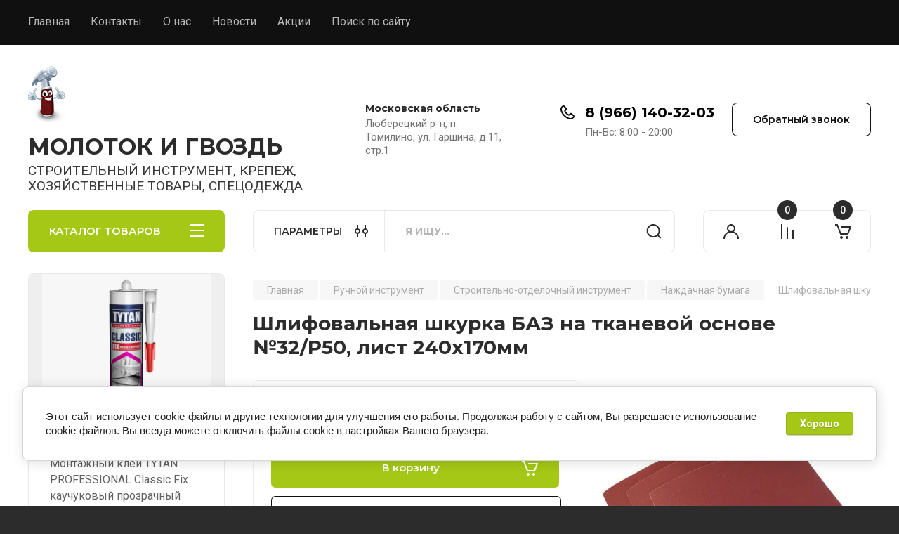

--- FILE ---
content_type: text/html; charset=utf-8
request_url: https://molotok-gvozd.ru/magazin/product/shlifovalnaya-shkurka-baz-na-tkanevoj-osnove-no32/p50-list-240h170mm
body_size: 42177
content:
<!doctype html>
<html lang="ru">

<head>
<meta charset="utf-8">
<meta name="robots" content="all"/>
<title>Шлифовальная шкурка БАЗ на тканевой основе №32/P50, лист 240х170мм</title>
<meta name="description" content="Купить  в магазине &quot;Молоток и Гвоздь&quot; шлифовальную шкурку БАЗ на тканевой основе №32/P50, лист 240х170мм. Предлагаем огромный выбор ручного и электрического инструмента, автомобильного инструмента, строительных товаров и садово-огородного инвентаря! У нас можно найти всё необходимое для хозяйственных работ на даче, выполнения мелкого ремонта, профессиональные инструменты и расходные материалы. Мы работаем без выходных! Самовывоз, доставка Томилино, Люберцы.">
<meta name="keywords" content="Шлифовальная шкурка БАЗ на тканевой основе №32/P50, лист 240х170мм, Магазин Молоток и Гвоздь, садово-хозяйственный инвентарь, бытовой и профессиональный крепеж всех разновидностей, ручной и электрический инструмент, строительная химия, пена, клей, герметики, комплектующие для газовой сварки, редукторы, горелки, электроды, средства индивидуальной защиты, укрывной материал, автомобильный инструмент, строительные товары, садово-огородный инвентарь, ремонт, профессиональные инструменты, расходные материалы, Томилино, Люберцы, мы работаем без выходных">
<meta name="SKYPE_TOOLBAR" content="SKYPE_TOOLBAR_PARSER_COMPATIBLE">
<meta name="viewport" content="width=device-width, initial-scale=1.0, maximum-scale=1.0, user-scalable=no">
<meta name="format-detection" content="telephone=no">
<meta http-equiv="x-rim-auto-match" content="none">


<!-- JQuery -->
<!--<script src="/g/libs/jquery/1.10.2/jquery.min.js" charset="utf-8"></script>-->
<script src="/g/libs/jquery/2.2.4/jquery-2.2.4.min.js" charset="utf-8"></script>
<!-- JQuery -->

		<link rel="stylesheet" href="/g/css/styles_articles_tpl.css">
<meta name="yandex-verification" content="1086db1b5f2ba0d9" />
<meta name='wmail-verification' content='abfedeba6217cf04d793b0847a944cc6' />
<link rel='stylesheet' type='text/css' href='/shared/highslide-4.1.13/highslide.min.css'/>
<script type='text/javascript' src='/shared/highslide-4.1.13/highslide-full.packed.js'></script>
<script type='text/javascript'>
hs.graphicsDir = '/shared/highslide-4.1.13/graphics/';
hs.outlineType = null;
hs.showCredits = false;
hs.lang={cssDirection:'ltr',loadingText:'Загрузка...',loadingTitle:'Кликните чтобы отменить',focusTitle:'Нажмите чтобы перенести вперёд',fullExpandTitle:'Увеличить',fullExpandText:'Полноэкранный',previousText:'Предыдущий',previousTitle:'Назад (стрелка влево)',nextText:'Далее',nextTitle:'Далее (стрелка вправо)',moveTitle:'Передвинуть',moveText:'Передвинуть',closeText:'Закрыть',closeTitle:'Закрыть (Esc)',resizeTitle:'Восстановить размер',playText:'Слайд-шоу',playTitle:'Слайд-шоу (пробел)',pauseText:'Пауза',pauseTitle:'Приостановить слайд-шоу (пробел)',number:'Изображение %1/%2',restoreTitle:'Нажмите чтобы посмотреть картинку, используйте мышь для перетаскивания. Используйте клавиши вперёд и назад'};</script>

            <!-- 46b9544ffa2e5e73c3c971fe2ede35a5 -->
            <script src='/shared/s3/js/lang/ru.js'></script>
            <script src='/shared/s3/js/common.min.js'></script>
        <link rel='stylesheet' type='text/css' href='/shared/s3/css/calendar.css' /><link rel="icon" href="/favicon.png" type="image/png">
	<link rel="apple-touch-icon" href="/thumb/2/LWXycLAsrYVHUeczKuvz_w/r/favicon.png">
	<link rel="apple-touch-icon" sizes="57x57" href="/thumb/2/cSiQoKjZkTMIo0ziQoXd3Q/57c57/favicon.png">
	<link rel="apple-touch-icon" sizes="60x60" href="/thumb/2/ADHYAP_QOPaTX7kCwZk1yQ/60c60/favicon.png">
	<link rel="apple-touch-icon" sizes="72x72" href="/thumb/2/NUeGOwT7ccqi0vKCk5c7CQ/72c72/favicon.png">
	<link rel="apple-touch-icon" sizes="76x76" href="/thumb/2/hXphuvuCGMlCNmPwtBK8JQ/76c76/favicon.png">
	<link rel="apple-touch-icon" sizes="114x114" href="/thumb/2/eu_DCr8HaH-4Fl9Q5T1Yug/114c114/favicon.png">
	<link rel="apple-touch-icon" sizes="120x120" href="/thumb/2/3MmgBXK7FEpfGfzqoDIQig/120c120/favicon.png">
	<link rel="apple-touch-icon" sizes="144x144" href="/thumb/2/j9LDtrtN_JRbLahuwp6tEA/144c144/favicon.png">
	<link rel="apple-touch-icon" sizes="152x152" href="/thumb/2/hJpSN6oEQd3e9064W7B_Jg/152c152/favicon.png">
	<link rel="apple-touch-icon" sizes="180x180" href="/thumb/2/f_vyPxiafrQ-f6zkloMaLQ/180c180/favicon.png">
	
	<meta name="msapplication-TileImage" content="/thumb/2/bmMZwZpxmRExzY98ed18Wg/c/favicon.png">
	<meta name="msapplication-square70x70logo" content="/thumb/2/u4ZCgXlIt0M0m6gZuZtRyQ/70c70/favicon.png">
	<meta name="msapplication-square150x150logo" content="/thumb/2/foNNC3kvbPYBac4AKEENng/150c150/favicon.png">
	<meta name="msapplication-wide310x150logo" content="/thumb/2/4xXaTyEaqfQGm4mLgRUUfg/310c150/favicon.png">
	<meta name="msapplication-square310x310logo" content="/thumb/2/rmdEXcb0zBLSx3J7TTuAiw/310c310/favicon.png">

<!--s3_require-->
<link rel="stylesheet" href="/g/basestyle/1.0.1/user/user.css" type="text/css"/>
<link rel="stylesheet" href="/g/basestyle/1.0.1/cookie.message/cookie.message.css" type="text/css"/>
<link rel="stylesheet" href="/g/basestyle/1.0.1/user/user.blue.css" type="text/css"/>
<script type="text/javascript" src="/g/basestyle/1.0.1/user/user.js" async></script>
<link rel="stylesheet" href="/g/s3/lp/lpc.v4/css/styles.css" type="text/css"/>
<link rel="stylesheet" href="/g/s3/lp/cookie.message/__landing_page_content_global.css" type="text/css"/>
<link rel="stylesheet" href="/g/s3/lp/cookie.message/colors_lpc.css" type="text/css"/>
<link rel="stylesheet" href="/g/basestyle/1.0.1/cookie.message/cookie.message.blue.css" type="text/css"/>
<script type="text/javascript" src="/g/basestyle/1.0.1/cookie.message/cookie.message.js" async></script>
<!--/s3_require-->

<link rel='stylesheet' type='text/css' href='/t/images/__csspatch/3/patch.css'/>
				
		
		
		
			<link rel="stylesheet" type="text/css" href="/g/shop2v2/default/css/theme.less.css">		
			<script type="text/javascript" src="/g/printme.js"></script>
		<script type="text/javascript" src="/g/shop2v2/default/js/tpl.js"></script>
		<script type="text/javascript" src="/g/shop2v2/default/js/baron.min.js"></script>
		
			<script type="text/javascript" src="/g/shop2v2/default/js/shop2.2.js"></script>
		
	<script type="text/javascript">shop2.init({"productRefs": {"334344108":{"srok_postavki":{"\u0432 \u043d\u0430\u043b\u0438\u0447\u0438\u0438":["411197708"]}}},"apiHash": {"getPromoProducts":"61004a728139e2b3ff283c5261d84c25","getSearchMatches":"b687160eee7f46d06f07e9c0f8581c91","getFolderCustomFields":"c468077023e97d2f6d2d5ed934b3cca3","getProductListItem":"deedb8e4e79a6fe5247bb0cdf6b48792","cartAddItem":"dc473bcd0f60c3b4d3692454f01f755e","cartRemoveItem":"d85fa31de29a0cd6290e63fe05f1a9ee","cartUpdate":"8d5ef96ad92c74be932e8efe6c5a4190","cartRemoveCoupon":"fead7330b1d0ded1e4bbc948c546fdfc","cartAddCoupon":"15e0e7814db2b2555cfb3ccf48da9558","deliveryCalc":"933ac5d2bc6040e29095acd6d380a45b","printOrder":"932b35bfac06f7621bfa3c40fa3b9599","cancelOrder":"1f0a07dadcbf405abbc64a4d96bf90f6","cancelOrderNotify":"f9621feeb4b54e32cd232c7b0a1632af","repeatOrder":"0671755b03caffbcb77be0054ca61cc6","paymentMethods":"ffbe951fb895e1883e7385131d531c12","compare":"2d68ed13c43cb554a9a389ce3f02d261"},"hash": null,"verId": 880329,"mode": "product","step": "","uri": "/magazin","IMAGES_DIR": "/d/","my": {"gr_auto_options_filter":true,"buy_alias":"\u0412 \u043a\u043e\u0440\u0437\u0438\u043d\u0443","buy_mod":true,"buy_kind":true,"on_shop2_btn":true,"gr_auth_placeholder":true,"gr_show_collcetions_amount":true,"gr_kinds_slider":true,"gr_cart_titles":true,"gr_filter_remodal_res":"1260","gr_sorting_no_filter":true,"gr_filter_remodal":true,"gr_filter_range_slider":false,"gr_search_range_slider":false,"gr_add_to_compare_text":"\u041a \u0441\u0440\u0430\u0432\u043d\u0435\u043d\u0438\u044e","gr_to_compare_text":"\u0421\u0440\u0430\u0432\u043d\u0438\u0442\u044c","gr_search_form_title":"\u041f\u041e\u0418\u0421\u041a \u041f\u041e \u041f\u0410\u0420\u0410\u041c\u0415\u0422\u0420\u0410\u041c","gr_vendor_in_thumbs":true,"gr_show_titles":true,"gr_show_options_text":"\u0412\u0441\u0435 \u043f\u0430\u0440\u0430\u043c\u0435\u0442\u0440\u044b","gr_pagelist_only_icons":true,"gr_filter_title_text":"\u0424\u0418\u041b\u042c\u0422\u0420","gr_filter_btn_text":"\u0424\u0418\u041b\u042c\u0422\u0420","gr_filter_reset_text":"\u041e\u0447\u0438\u0441\u0442\u0438\u0442\u044c","gr_card_slider_class":" vertical","gr_product_one_click":"\u0411\u044b\u0441\u0442\u0440\u044b\u0439 \u0437\u0430\u043a\u0430\u0437","gr_options_more_btn":"\u0412\u0441\u0435 \u043f\u0430\u0440\u0430\u043c\u0435\u0442\u0440\u044b","gr_cart_auth_remodal":true,"gr_cart_show_options_text":"\u041f\u043e\u043a\u0430\u0437\u0430\u0442\u044c \u043f\u0430\u0440\u0430\u043c\u0435\u0442\u0440\u044b","gr_cart_clear_btn_class":"clear_btn","gr_cart_back_btn":"\u041a \u043f\u043e\u043a\u0443\u043f\u043a\u0430\u043c","gr_cart_total_title":"\u0420\u0430\u0441\u0447\u0435\u0442","gr_cart_autoriz_btn_class":"cart_buy_rem","gr_cart_regist_btn_class":"cart_regist_btn","gr_coupon_placeholder":"\u041a\u0443\u043f\u043e\u043d","fold_btn_tit":"\u041a\u0410\u0422\u0410\u041b\u041e\u0413 \u0422\u041e\u0412\u0410\u0420\u041e\u0412","fold_mobile_title":"\u041a\u0410\u0422\u0410\u041b\u041e\u0413","search_btn_tit":"\u041f\u0410\u0420\u0410\u041c\u0415\u0422\u0420\u042b","search_form_btn":"\u041d\u0430\u0439\u0442\u0438","gr_show_nav_btns":true,"gr_hide_no_amount_rating":true,"price_fa_rouble":true,"gr_filter_placeholders":true,"gr_filter_only_field_title":true,"gr_comments_only_field_placeholder":true,"gr_coupon_used_text":"\u0418\u0441\u043f\u043e\u043b\u044c\u0437\u043e\u0432\u0430\u043d\u043d\u044b\u0439","gr_pluso_title":"\u041f\u043e\u0434\u0435\u043b\u0438\u0442\u044c\u0441\u044f","gr_cart_preview_version":"2.2.110-electrical-goods-cart-preview","gr_filter_version":"global:shop2.2.110-auto-accessories-adaptive-store-filter.tpl","gr_cart_page_version":"global:shop2.2.110-electrical-goods-cart.tpl","gr_product_template_name":"shop2.2.110-auto-accessories-adaptive-store-product-list-thumbs.tpl","gr_product_page_version":"global:shop2.2.110-electrical-goods-product.tpl","gr_collections_item":"global:shop2.2.110-auto-accessories-adaptive-store-product-item-collections.tpl","min_count_in_select":15,"gr_slider_new_style":true,"gr_buy_btn_data_url":true,"gr_product_quick_view":true,"gr_turn_zoom_image":true,"gr_shop_modules_new_style":true,"gr_pagelist_lazy_load_normal":true,"lazy_load_subpages":true,"gr_shop2_msg":true,"gr_additional_cart_preview_new_template":true,"gr_filter_max_count":10,"gr_cart_amount_new":true,"gr_compare_page_version":"global:shop2.2.110-electrical-goods-compare.tpl","gr_img_lazyload":true,"gr_optimized":false,"fix_fixedPanel_ios":true,"gr_product_show_btns":true,"gr_selected_theme":"4","gr_image_object":true,"collection_mod_width":"265","collection_mod_height":"265","gr_my_card_image_thumb_width":"80","gr_my_card_image_thumb_height":"80"},"shop2_cart_order_payments": 5,"cf_margin_price_enabled": 0,"maps_yandex_key":"","maps_google_key":""});</script>
<style type="text/css">.product-item-thumb {width: 350px;}.product-item-thumb .product-image, .product-item-simple .product-image {height: 350px;width: 350px;}.product-item-thumb .product-amount .amount-title {width: 254px;}.product-item-thumb .product-price {width: 300px;}.shop2-product .product-side-l {width: 200px;}.shop2-product .product-image {height: 190px;width: 200px;}.shop2-product .product-thumbnails li {width: 56px;height: 56px;}</style>
	
	<!-- Custom styles -->
	<link rel="stylesheet" href="/g/libs/jqueryui/datepicker-and-slider/css/jquery-ui.css">
	<link rel="stylesheet" href="/g/libs/lightgallery/v1.2.19/lightgallery.css">
	<link rel="stylesheet" href="/g/libs/remodal/css/remodal.css">
	<link rel="stylesheet" href="/g/libs/remodal/css/remodal-default-theme.css">
	<link rel="stylesheet" href="/g/libs/waslide/css/waslide.css">
	<link rel="stylesheet" href="/g/libs/jquery-popover/0.0.4/jquery.popover.css">
	<link rel="stylesheet" href="/g/libs/tiny-slider/2.9.2/css/animate.min.css">
	<link rel="stylesheet" href="/g/libs/tiny-slider/2.9.2/css/tiny-slider.min.css">
	<!-- Custom styles -->
	
	<!-- Custom js -->
	<script src="/g/libs/headeroom/0.12.0/headroom.js" charset="utf-8"></script>	<script src="/g/libs/jquery-responsive-tabs/1.6.3/jquery.responsiveTabs.min.js" charset="utf-8"></script>
	<script src="/g/libs/jquery-match-height/0.7.2/jquery.matchHeight.min.js" charset="utf-8"></script>
	<script src="/g/libs/jqueryui/datepicker-and-slider/js/jquery-ui.min.js" charset="utf-8"></script>
	<script src="/g/libs/jqueryui/touch_punch/jquery.ui.touch_punch.min.js" charset="utf-8"></script>
	
	<script src="/g/libs/owl-carousel/2.3.4/owl.carousel.min.js" charset="utf-8"></script>
	
			<script src="/g/libs/flexmenu/1.4.2/flexmenu.min.modern.js" charset="utf-8"></script>
		
	<script src="/g/libs/lightgallery/v1.2.19/lightgallery.js" charset="utf-8"></script>
	<script src="/g/libs/jquery-slick/1.6.0/slick.min.js" charset="utf-8"></script>
	<script src="/g/libs/remodal/js/remodal.js" charset="utf-8"></script>
	<script src="/g/libs/waslide/js/animit.js"></script>
	<script src="/g/libs/waslide/js/waslide.js"></script>
	
	<script src="/g/templates/shop2/widgets/js/timer.js" charset="utf-8"></script>
	
	<script src="/g/libs/jquery-popover/0.0.4/jquery.popover.js"></script>
	<script src="/g/libs/tiny-slider/2.9.2/js/tiny-slider.helper.ie8.min.js"></script>
	<script src="/g/libs/tiny-slider/2.9.2/js/tiny-slider.min.js"></script>
	<script src="/g/libs/vanilla-lazyload/17.1.0/lazyload.min.js"></script>	<!-- Custom js -->
	
	<!-- Site js -->
	<script src="/g/s3/misc/form/shop-form/shop-form-minimal.js" charset="utf-8"></script>
	<script src="/g/templates/shop2/2.110.2/electrical-goods/js/plugins.js" charset="utf-8"></script>










	<script src="/g/templates/shop2/2.110.2/electrical-goods/additional_work/recent_block/recent_block.js"></script>

<!-- Site js -->

<!-- Theme styles -->

		
				    <link rel="stylesheet" href="/g/templates/shop2/2.110.2/electrical-goods/themes/theme4/theme.scss.css">
			
<!-- Theme styles -->

	<!-- Main js -->
			<script src="/g/templates/shop2/2.110.2/electrical-goods/js/shop_main.js" charset="utf-8"></script>
		<!-- Main js -->

	
<link rel="stylesheet" href="/g/templates/shop2/2.110.2/electrical-goods/css/global_styles.css">



</head>
<body class="site gr_shop2_msg">
	
			
			<style>
				.quick-view-trigger {display: none !important;}
			</style>
		
		
		
	   
   <div class="site_wrap">
	   <div class="mobile_panel_wrap">
	      <div class="mobile__panel">
	         <a class="close-button"><span>&nbsp;</span></a>
	         <div class="mobile_panel_inner">
	            <div class="mobile_menu_prev">
	               <div class="btn_next_menu"><span>МЕНЮ</span></div>
	                <div class="shared_mob_title">КАТАЛОГ</div>
	                <nav class="mobile_shared_wrap">                    
	                </nav>
	
	            </div>
	            <div class="mobile_menu_next">
	               <div class="btn_prev_menu"><span>Назад</span></div>
	               
	            </div>
	         </div>
	      </div>
	   </div>

	   <div class="site__wrapper">
	   	
	   			   	
	      <div class="top-menu">
	         <nav class="top-menu__inner block_padding">            
	            <ul class="top-menu__items"><li><a href="https://molotok-gvozd.ru" >Главная</a></li><li><a href="/contacts" >Контакты</a></li><li><a href="/about" >О нас</a></li><li><a href="/news" >Новости</a></li><li><a href="magazin/folder/akcii" >Акции</a></li><li><a href="/poisk-po-sajtu" >Поиск по сайту</a></li></ul>            
	         </nav>
	      </div>
	      <div class="site__inner">
	         <header class="site-header block_padding logo_top">
	            <div class="company-info">
	            		            									<a class="company-info__logo_pic" href="https://molotok-gvozd.ru">
								<img style="max-width: 300px" src="/thumb/2/fdKGbGy5rFtMsCU_F8AvfA/300r90/d/logo-icon.png" alt="МОЛОТОК И ГВОЗДЬ">
							</a>
																					<div class="company-info__name_desc">
		  						  													<a class="company-info__name" href="https://molotok-gvozd.ru" title="На главную страницу">
									МОЛОТОК И ГВОЗДЬ
								</a>
									               		               		               <div class="company-info__descr">СТРОИТЕЛЬНЫЙ ИНСТРУМЕНТ, КРЕПЕЖ, ХОЗЯЙСТВЕННЫЕ ТОВАРЫ, СПЕЦОДЕЖДА</div>
		               	               </div>
	               	            </div>
	            <div class="head-contacts">
	               <div class="head-contacts__inner">
	                  <div class="head-contacts__address">
	                  		                     <div class="head-contacts__title">Московская область</div>
	                     	                     	                     <div class="head-contacts__body">Люберецкий р-н, п. Томилино, ул. Гаршина, д.11, стр.1</div>
	                     	                  </div>
	                  
	                  	                  <div class="head-contacts__phones">
	                     <div class="head-contacts__phones-inner">
	                        <div class="div-block">
	                        		                        	<div>
	                        		<span class="phone-num__title"></span>
	                        		<a href="tel:8 (966) 140-32-03" class="link">8 (966) 140-32-03</a>
                        		</div> 
	                        		                        </div>
	                        	                        <div class="head-contacts__phone-time">Пн-Вс: 8:00 - 20:00</div>
	                        	                     </div>
	                  </div>
	                  	               </div>
	               	               <div class="head-conracts__recall"><span data-remodal-target="form_top_popap" class="head-conracts__recall-btn w-button">Обратный звонок</span></div>
	               	            </div>
	         </header>
	         <div class="shop-modules block_padding shop_modules_new_style">
	            <div class="shop-modules__inner">
	               <div class="shop-modules__folders active">
	                  <div class="shop-modules__folders-title">КАТАЛОГ ТОВАРОВ</div>
	                  <div class="shop-modules__folder-icon"></div>
	               </div>
	               <div class="shop-modules__folders_mobile">
	                  <div class="shop-modules__folder-icon"></div>
	               </div>
	                <div class="shop-modules__search">
	                    <div data-remodal-target="search_popap" class="shop-modules__search-popup w-button">ПАРАМЕТРЫ</div>
	                     <nav class="search_catalog_top">
	                     	
	                     								    <form action="/magazin/search" enctype="multipart/form-data" method="get" class="shop-modules__search-form w-form">
		                     	    <input type="text" id="s[name]" name="search_text" placeholder="Я ищу…" class="shop-modules__search-input w-input">
		                     	    <button class="shop-modules__search-btn w-button">Найти</button>
		                       <re-captcha data-captcha="recaptcha"
     data-name="captcha"
     data-sitekey="6LcYvrMcAAAAAKyGWWuW4bP1De41Cn7t3mIjHyNN"
     data-lang="ru"
     data-rsize="invisible"
     data-type="image"
     data-theme="light"></re-captcha></form>   
							                   
					    </nav>
	
	                </div>
	               <div class="mobile-contacts" data-remodal-target="contact_popap">&nbsp;</div>
	               <div class="mobile-search" data-remodal-target="search_popap">&nbsp;</div>
	               
	               <div class="shop-modules__cabinet" data-remodal-target="login_popap">&nbsp;</div>
	               
	               					<div class="compare-block">
						<a href="/magazin/compare" class="compare-block__link" target="_blank">&nbsp;</a>
						<div class="compare-block__amount">0</div>
					</div>
	               	               
	               
	               					
																	
													<div class="gr-cart-preview">
								  
	    	    	    
	    <div id="shop2-cart-preview">
	      <a href="/magazin/cart" class=" pointer_events_none">
	        <span class="gr-cart-total-amount shop-modules__cart-amount">0</span>
	        <span class="gr-cart-total-sum">0.00 <span>руб.</span></span>
	      </a>
	    </div><!-- Cart Preview -->
    
								</div>
							 
											
						                
	            </div>
	         </div>
	         <div class="site-content content_shop_pages">
	            <div class="site-content__inner ">
	            	
	            	<div class="site-content__inner_2 block_padding">
	              
	               <div class="site-content__left">
	               	
	               	
	               						    <nav class=" folders-nav  ">
					        <ul class=" folders_menu">
					            					                					            					                					                    					
					                    					                        <li class="cat-item firstlevel has sublevel">
												<a href="/magazin/folder/instrumenty" class="hasArrow ">
													
						                        							                        									                        								                                		<span class="cat-item__pic">
						                                									                                				<img src="/g/spacer.gif" data-src="/thumb/2/EiUmxnR1u-DcuRpuFnLZXw/22c22/d/ruchnoj_instrument.png" method="c" class="lazy" alt="Ручной инструмент">
						                                									                                		</span>
						                                						                                					                                						                        		<span class="cat-item__title  no-padding">Ручной инструмент</span>
					                        		
					                        	</a>
					                    					                    																									                					            					                					                    					                        					                            <ul>
					                            	<li class="parentItem"><a href="/magazin/folder/instrumenty"><span>Ручной инструмент</span></a></li>
					                        					                    					
					                    					                        <li class=" has sublevel"> 
					                        	<a class="hasArrow" href="/magazin/folder/slesarnyj-instrument">Слесарный инструмент</a>
					                    					                    																									                					            					                					                    					                        					                            <ul>
					                            	<li class="parentItem"><a href="/magazin/folder/slesarnyj-instrument"><span>Слесарный инструмент</span></a></li>
					                        					                    					
					                    					                        <li class=" has sublevel"> 
					                        	<a class="hasArrow" href="/magazin/folder/klyuchi">Ключи</a>
					                    					                    																									                					            					                					                    					                        					                            <ul>
					                            	<li class="parentItem"><a href="/magazin/folder/klyuchi"><span>Ключи</span></a></li>
					                        					                    					
					                    					                        <li class=""> 
					                        	<a href="/magazin/folder/klyuchi-kombinirovannyye">Ключи комбинированные</a>
					                    					                    																									                					            					                					                    					                        					                            </li>
					                            					                        					                    					
					                    					                        <li class=""> 
					                        	<a href="/magazin/folder/klyuchi-g-obraznyye-tortsevyye">Ключи Г-образные торцевые</a>
					                    					                    																									                					            					                					                    					                        					                            </li>
					                            					                        					                    					
					                    					                        <li class=""> 
					                        	<a href="/magazin/folder/klyuchi-kombinirovannyye-s-tortsevoy-golovkoy">Ключи комбинированные с торцевой головкой</a>
					                    					                    																									                					            					                					                    					                        					                            </li>
					                            					                        					                    					
					                    					                        <li class=""> 
					                        	<a href="/magazin/folder/klyuchi-l-obraznyye-tortsevyye">Ключи L-образные торцевые</a>
					                    					                    																									                					            					                					                    					                        					                            </li>
					                            					                        					                    					
					                    					                        <li class=""> 
					                        	<a href="/magazin/folder/klyuchi-nakidnyye-usilennyye">Ключи накидные усиленные</a>
					                    					                    																									                					            					                					                    					                        					                            </li>
					                            					                        					                    					
					                    					                        <li class=""> 
					                        	<a href="/magazin/folder/klyuchi-silovyye-udarnyye">Ключи  силовые, ударные</a>
					                    					                    																									                					            					                					                    					                        					                            </li>
					                            					                        					                    					
					                    					                        <li class=""> 
					                        	<a href="/magazin/folder/klyuchi-shestigranniki">Ключи шестигранники</a>
					                    					                    																									                					            					                					                    					                        					                            </li>
					                            					                        					                    					
					                    					                        <li class=""> 
					                        	<a href="/magazin/folder/klyuchi-rozhkovye">Ключи рожковые</a>
					                    					                    																									                					            					                					                    					                        					                            </li>
					                            					                        					                    					
					                    					                        <li class=""> 
					                        	<a href="/magazin/folder/klyuchi-torcevye-pryamye">Ключи торцевые прямые</a>
					                    					                    																									                					            					                					                    					                        					                            </li>
					                            					                        					                    					
					                    					                        <li class=""> 
					                        	<a href="/folder/razvodnye-klyuchi">Ключи разводные</a>
					                    					                    																									                					            					                					                    					                        					                            </li>
					                            					                        					                    					
					                    					                        <li class=""> 
					                        	<a href="/folder/klyuchi-kombinirovannye-treshchotochnye">Ключи комбинированные трещоточные</a>
					                    					                    																									                					            					                					                    					                        					                            </li>
					                            					                                </ul>
					                                </li>
					                            					                        					                    					
					                    					                        <li class=" has sublevel"> 
					                        	<a class="hasArrow" href="/magazin/folder/torcevye-golovki">Торцевые головки</a>
					                    					                    																									                					            					                					                    					                        					                            <ul>
					                            	<li class="parentItem"><a href="/magazin/folder/torcevye-golovki"><span>Торцевые головки</span></a></li>
					                        					                    					
					                    					                        <li class=""> 
					                        	<a href="/magazin/folder/torcevye-golovki-1/4">Торцевые головки 1/4&amp;quot;</a>
					                    					                    																									                					            					                					                    					                        					                            </li>
					                            					                        					                    					
					                    					                        <li class=""> 
					                        	<a href="/magazin/folder/torcevye-golovki-1-2">Торцевые головки 1/2&amp;quot;</a>
					                    					                    																									                					            					                					                    					                        					                            </li>
					                            					                        					                    					
					                    					                        <li class=""> 
					                        	<a href="/magazin/folder/torcevye-golovki-3/8">Торцевые головки 3/8&amp;quot;</a>
					                    					                    																									                					            					                					                    					                        					                            </li>
					                            					                                </ul>
					                                </li>
					                            					                        					                    					
					                    					                        <li class=""> 
					                        	<a href="/magazin/folder/molotki">Молотки</a>
					                    					                    																									                					            					                					                    					                        					                            </li>
					                            					                        					                    					
					                    					                        <li class=""> 
					                        	<a href="/magazin/folder/kuvaldy">Кувалды</a>
					                    					                    																									                					            					                					                    					                        					                            </li>
					                            					                        					                    					
					                    					                        <li class=""> 
					                        	<a href="/magazin/folder/kiyanki">Киянки</a>
					                    					                    																									                					            					                					                    					                        					                            </li>
					                            					                        					                    					
					                    					                        <li class=" has sublevel"> 
					                        	<a class="hasArrow" href="/magazin/folder/bity">Биты</a>
					                    					                    																									                					            					                					                    					                        					                            <ul>
					                            	<li class="parentItem"><a href="/magazin/folder/bity"><span>Биты</span></a></li>
					                        					                    					
					                    					                        <li class=""> 
					                        	<a href="/magazin/folder/bity-krest-ph">Крест PH</a>
					                    					                    																									                					            					                					                    					                        					                            </li>
					                            					                        					                    					
					                    					                        <li class=""> 
					                        	<a href="/magazin/folder/krest-pz">Крест PZ</a>
					                    					                    																									                					            					                					                    					                        					                            </li>
					                            					                        					                    					
					                    					                        <li class=""> 
					                        	<a href="/magazin/folder/zvezdochka-torx">Звёздочка TORX</a>
					                    					                    																									                					            					                					                    					                        					                            </li>
					                            					                        					                    					
					                    					                        <li class=""> 
					                        	<a href="/magazin/folder/zvezdochka-torx-1">Шестигранные HEX</a>
					                    					                    																									                					            					                					                    					                        					                            </li>
					                            					                        					                    					
					                    					                        <li class=""> 
					                        	<a href="/magazin/folder/pryamoj-shlic-sl">Прямой шлиц SL</a>
					                    					                    																									                					            					                					                    					                        					                            </li>
					                            					                        					                    					
					                    					                        <li class=""> 
					                        	<a href="/magazin/folder/torcevye">Торцевые</a>
					                    					                    																									                					            					                					                    					                        					                            </li>
					                            					                        					                    					
					                    					                        <li class=""> 
					                        	<a href="/magazin/folder/magnity-i-adaptery-dlya-bit">Магниты и адаптеры для бит</a>
					                    					                    																									                					            					                					                    					                        					                            </li>
					                            					                        					                    					
					                    					                        <li class=""> 
					                        	<a href="/magazin/folder/-vstavka-bita">Вставка-бита</a>
					                    					                    																									                					            					                					                    					                        					                            </li>
					                            					                                </ul>
					                                </li>
					                            					                        					                    					
					                    					                        <li class=""> 
					                        	<a href="/magazin/folder/otvertki">Отвёртки</a>
					                    					                    																									                					            					                					                    					                        					                            </li>
					                            					                        					                    					
					                    					                        <li class=" has sublevel"> 
					                        	<a class="hasArrow" href="/magazin/folder/napilniki-rashpili-nadfili">Напильники, рашпили, надфили</a>
					                    					                    																									                					            					                					                    					                        					                            <ul>
					                            	<li class="parentItem"><a href="/magazin/folder/napilniki-rashpili-nadfili"><span>Напильники, рашпили, надфили</span></a></li>
					                        					                    					
					                    					                        <li class=""> 
					                        	<a href="/folder/napilniki-i-nadfili">Напильники и надфили</a>
					                    					                    																									                					            					                					                    					                        					                            </li>
					                            					                                </ul>
					                                </li>
					                            					                        					                    					
					                    					                        <li class=""> 
					                        	<a href="/magazin/folder/sharnirno-gubcevyj-instrument">Шарнирно-губцевый инструмент</a>
					                    					                    																									                					            					                					                    					                        					                            </li>
					                            					                        					                    					
					                    					                        <li class=""> 
					                        	<a href="/magazin/folder/tiski">Тиски</a>
					                    					                    																									                					            					                					                    					                        					                            </li>
					                            					                        					                    					
					                    					                        <li class=""> 
					                        	<a href="/magazin/folder/zubila-kerny-borodki">Зубила, керны, бородки</a>
					                    					                    																									                					            					                					                    					                        					                            </li>
					                            					                        					                    					
					                    					                        <li class=""> 
					                        	<a href="/magazin/klyuchi-trubnye-rychazhnye">Ключи трубные рычажные</a>
					                    					                    																									                					            					                					                    					                        					                            </li>
					                            					                        					                    					
					                    					                        <li class=""> 
					                        	<a href="/magazin/folder/nabory-instrumenta">Наборы инструмента</a>
					                    					                    																									                					            					                					                    					                        					                            </li>
					                            					                                </ul>
					                                </li>
					                            					                        					                    					
					                    					                        <li class=" has sublevel"> 
					                        	<a class="hasArrow" href="/magazin/folder/stolyarnyj-instrument">Столярный инструмент</a>
					                    					                    																									                					            					                					                    					                        					                            <ul>
					                            	<li class="parentItem"><a href="/magazin/folder/stolyarnyj-instrument"><span>Столярный инструмент</span></a></li>
					                        					                    					
					                    					                        <li class=""> 
					                        	<a href="/magazin/folder/nozhovki-po-derevu">Ножовки по дереву</a>
					                    					                    																									                					            					                					                    					                        					                            </li>
					                            					                        					                    					
					                    					                        <li class=""> 
					                        	<a href="/magazin/folder/-stameski">Стамески</a>
					                    					                    																									                					            					                					                    					                        					                            </li>
					                            					                        					                    					
					                    					                        <li class=""> 
					                        	<a href="/magazin/folder/topory-i-koluny">Топоры и Колуны</a>
					                    					                    																									                					            					                					                    					                        					                            </li>
					                            					                                </ul>
					                                </li>
					                            					                        					                    					
					                    					                        <li class=" has sublevel"> 
					                        	<a class="hasArrow" href="/magazin/folder/izmeritelnyj-instrument">Измерительный инструмент</a>
					                    					                    																									                					            					                					                    					                        					                            <ul>
					                            	<li class="parentItem"><a href="/magazin/folder/izmeritelnyj-instrument"><span>Измерительный инструмент</span></a></li>
					                        					                    					
					                    					                        <li class=""> 
					                        	<a href="/magazin/folder/ruletki">Рулетки</a>
					                    					                    																									                					            					                					                    					                        					                            </li>
					                            					                        					                    					
					                    					                        <li class=""> 
					                        	<a href="/magazin/folder/shtangencirkuli">Штангенциркули</a>
					                    					                    																									                					            					                					                    					                        					                            </li>
					                            					                        					                    					
					                    					                        <li class=""> 
					                        	<a href="/magazin/folder/urovni">Уровни</a>
					                    					                    																									                					            					                					                    					                        					                            </li>
					                            					                        					                    					
					                    					                        <li class=""> 
					                        	<a href="/magazin/folder/ugolniki">Угольники</a>
					                    					                    																									                					            					                					                    					                        					                            </li>
					                            					                                </ul>
					                                </li>
					                            					                        					                    					
					                    					                        <li class=" has sublevel"> 
					                        	<a class="hasArrow" href="/magazin/folder/rezhushchij-instrument">Режущий инструмент</a>
					                    					                    																									                					            					                					                    					                        					                            <ul>
					                            	<li class="parentItem"><a href="/magazin/folder/rezhushchij-instrument"><span>Режущий инструмент</span></a></li>
					                        					                    					
					                    					                        <li class=""> 
					                        	<a href="/magazin/folder/instrumenty-dlya-zachistki-i-snyatii-izolyatsii">Инструменты  для зачистки и снятии изоляции</a>
					                    					                    																									                					            					                					                    					                        					                            </li>
					                            					                        					                    					
					                    					                        <li class=""> 
					                        	<a href="/magazin/folder/nozhnicy-po-metallu">Ножницы по металлу</a>
					                    					                    																									                					            					                					                    					                        					                            </li>
					                            					                        					                    					
					                    					                        <li class=""> 
					                        	<a href="/magazin/folder/nozhi">Ножи</a>
					                    					                    																									                					            					                					                    					                        					                            </li>
					                            					                                </ul>
					                                </li>
					                            					                        					                    					
					                    					                        <li class=" has sublevel"> 
					                        	<a class="hasArrow" href="/magazin/folder/stroitelno-otdelochnyj-instrument">Строительно-отделочный инструмент</a>
					                    					                    																									                					            					                					                    					                        					                            <ul>
					                            	<li class="parentItem"><a href="/magazin/folder/stroitelno-otdelochnyj-instrument"><span>Строительно-отделочный инструмент</span></a></li>
					                        					                    					
					                    					                        <li class=""> 
					                        	<a href="/magazin/folder/tazy-i-vedra">Тазы и ведра</a>
					                    					                    																									                					            					                					                    					                        					                            </li>
					                            					                        					                    					
					                    					                        <li class=""> 
					                        	<a href="/magazin/folder/pravila">Правила</a>
					                    					                    																									                					            					                					                    					                        					                            </li>
					                            					                        					                    					
					                    					                        <li class=""> 
					                        	<a href="/magazin/folder/nazhdachnaya-bumaga">Наждачная бумага</a>
					                    					                    																									                					            					                					                    					                        					                            </li>
					                            					                        					                    					
					                    					                        <li class=""> 
					                        	<a href="/magazin/folder/shpatelya">Шпателя</a>
					                    					                    																									                					            					                					                    					                        					                            </li>
					                            					                        					                    					
					                    					                        <li class=""> 
					                        	<a href="/magazin/folder/shpatelya-zubchatye">Шпателя зубчатые</a>
					                    					                    																									                					            					                					                    					                        					                            </li>
					                            					                        					                    					
					                    					                        <li class=""> 
					                        	<a href="/magazin/folder/gubki-dlya-shlifovaniya">Губки для шлифования</a>
					                    					                    																									                					            					                					                    					                        					                            </li>
					                            					                        					                    					
					                    					                        <li class=" has sublevel"> 
					                        	<a class="hasArrow" href="/magazin/folder/kisti">Кисти</a>
					                    					                    																									                					            					                					                    					                        					                            <ul>
					                            	<li class="parentItem"><a href="/magazin/folder/kisti"><span>Кисти</span></a></li>
					                        					                    					
					                    					                        <li class=""> 
					                        	<a href="/magazin/folder/kisti-ploskie">Кисти плоские</a>
					                    					                    																									                					            					                					                    					                        					                            </li>
					                            					                        					                    					
					                    					                        <li class=""> 
					                        	<a href="/magazin/folder/kisti-kruglye">Кисти круглые</a>
					                    					                    																									                					            					                					                    					                        					                            </li>
					                            					                        					                    					
					                    					                        <li class=""> 
					                        	<a href="/magazin/folder/maklovicy">Макловицы</a>
					                    					                    																									                					            					                					                    					                        					                            </li>
					                            					                        					                    					
					                    					                        <li class=""> 
					                        	<a href="/magazin/folder/kisti-radiatornye">Кисти радиаторные</a>
					                    					                    																									                					            					                					                    					                        					                            </li>
					                            					                                </ul>
					                                </li>
					                            					                        					                    					
					                    					                        <li class=" has sublevel"> 
					                        	<a class="hasArrow" href="/magazin/folder/valiki">Валики</a>
					                    					                    																									                					            					                					                    					                        					                            <ul>
					                            	<li class="parentItem"><a href="/magazin/folder/valiki"><span>Валики</span></a></li>
					                        					                    					
					                    					                        <li class=""> 
					                        	<a href="/magazin/folder/valiki-malyarnye">Валики малярные</a>
					                    					                    																									                					            					                					                    					                        					                            </li>
					                            					                        					                    					
					                    					                        <li class=""> 
					                        	<a href="/magazin/folder/valiki-igolchatye">Валики игольчатые</a>
					                    					                    																									                					            					                					                    					                        					                            </li>
					                            					                        					                    					
					                    					                        <li class=""> 
					                        	<a href="/magazin/folder/strukturnye-valiki">Структурные валики</a>
					                    					                    																									                					            					                					                    					                        					                            </li>
					                            					                        					                    					
					                    					                        <li class=""> 
					                        	<a href="/magazin/folder/soputstvuyushchie-tovary">Сопутствующие товары</a>
					                    					                    																									                					            					                					                    					                        					                            </li>
					                            					                                </ul>
					                                </li>
					                            					                                </ul>
					                                </li>
					                            					                                </ul>
					                                </li>
					                            					                        					                    					
					                    					                        <li class="cat-item firstlevel has sublevel">
												<a href="/magazin/folder/vse-dlya-sada" class="hasArrow ">
													
						                        							                        									                        								                                		<span class="cat-item__pic">
						                                									                                				<img src="/g/spacer.gif" data-src="/thumb/2/QjxZvZ3eJX7mOz4k3U0X_g/22c22/d/hoz_tovary.png" method="c" class="lazy" alt="Все для сада">
						                                									                                		</span>
						                                						                                					                                						                        		<span class="cat-item__title  no-padding">Все для сада</span>
					                        		
					                        	</a>
					                    					                    																									                					            					                					                    					                        					                            <ul>
					                            	<li class="parentItem"><a href="/magazin/folder/vse-dlya-sada"><span>Все для сада</span></a></li>
					                        					                    					
					                    					                        <li class=""> 
					                        	<a href="/magazin/folder/ugol-i-drova">Уголь и дрова</a>
					                    					                    																									                					            					                					                    					                        					                            </li>
					                            					                        					                    					
					                    					                        <li class=""> 
					                        	<a href="/magazin/folder/zemelnyye-bury">Земельные буры</a>
					                    					                    																									                					            					                					                    					                        					                            </li>
					                            					                        					                    					
					                    					                        <li class=""> 
					                        	<a href="/magazin/folder/sadovyye-i-stroitelnyye-tachki">Садовые и строительные тачки</a>
					                    					                    																									                					            					                					                    					                        					                            </li>
					                            					                        					                    					
					                    					                        <li class=""> 
					                        	<a href="/magazin/folder/shlangi-polivochnyye">Шланги поливочные</a>
					                    					                    																									                					            					                					                    					                        					                            </li>
					                            					                        					                    					
					                    					                        <li class=""> 
					                        	<a href="/magazin/folder/fitingi-dlya-poliva">Фитинги для полива</a>
					                    					                    																									                					            					                					                    					                        					                            </li>
					                            					                        					                    					
					                    					                        <li class=""> 
					                        	<a href="/magazin/folder/ukryvnoj-material-plenka">Укрывной материал, пленка</a>
					                    					                    																									                					            					                					                    					                        					                            </li>
					                            					                        					                    					
					                    					                        <li class=""> 
					                        	<a href="/magazin/folder/katki">Катки</a>
					                    					                    																									                					            					                					                    					                        					                            </li>
					                            					                        					                    					
					                    					                        <li class=""> 
					                        	<a href="/magazin/folder/termoshajby-dlya-sotovogo-polikarbonata">Термошайбы для сотового поликарбоната</a>
					                    					                    																									                					            					                					                    					                        					                            </li>
					                            					                        					                    					
					                    					                        <li class=""> 
					                        	<a href="/magazin/folder/sadovye-raspyliteli-i-razbryzgivateli">Садовые распылители и разбрызгиватели</a>
					                    					                    																									                					            					                					                    					                        					                            </li>
					                            					                        					                    					
					                    					                        <li class=""> 
					                        	<a href="/magazin/folder/grabli">Грабли</a>
					                    					                    																									                					            					                					                    					                        					                            </li>
					                            					                        					                    					
					                    					                        <li class=""> 
					                        	<a href="/magazin/folder/kustorezy-i-sekatory">Кусторезы и секаторы</a>
					                    					                    																									                					            					                					                    					                        					                            </li>
					                            					                        					                    					
					                    					                        <li class=""> 
					                        	<a href="/magazin/folder/leska-i-diski-dlya-trimmera">Леска и диски для триммера</a>
					                    					                    																									                					            					                					                    					                        					                            </li>
					                            					                                </ul>
					                                </li>
					                            					                        					                    					
					                    					                        <li class="cat-item firstlevel has sublevel">
												<a href="/magazin/folder/krepezh" class="hasArrow ">
													
						                        							                        									                        								                                		<span class="cat-item__pic">
						                                									                                				<img src="/g/spacer.gif" data-src="/thumb/2/2kZYe5dXy2IG1qgbMR3A7g/22c22/d/krepezh.png" method="c" class="lazy" alt="Крепеж">
						                                									                                		</span>
						                                						                                					                                						                        		<span class="cat-item__title  no-padding">Крепеж</span>
					                        		
					                        	</a>
					                    					                    																									                					            					                					                    					                        					                            <ul>
					                            	<li class="parentItem"><a href="/magazin/folder/krepezh"><span>Крепеж</span></a></li>
					                        					                    					
					                    					                        <li class=" has sublevel"> 
					                        	<a class="hasArrow" href="/magazin/folder/ankera">Анкера</a>
					                    					                    																									                					            					                					                    					                        					                            <ul>
					                            	<li class="parentItem"><a href="/magazin/folder/ankera"><span>Анкера</span></a></li>
					                        					                    					
					                    					                        <li class=""> 
					                        	<a href="/magazin/folder/ankernyy-bolt">Анкерный болт</a>
					                    					                    																									                					            					                					                    					                        					                            </li>
					                            					                        					                    					
					                    					                        <li class=""> 
					                        	<a href="/magazin/folder/ankernyy-bolt-s-gaykoy">Анкерный болт с гайкой</a>
					                    					                    																									                					            					                					                    					                        					                            </li>
					                            					                        					                    					
					                    					                        <li class=""> 
					                        	<a href="/magazin/folder/klinovoy-anker">Клиновой анкер</a>
					                    					                    																									                					            					                					                    					                        					                            </li>
					                            					                        					                    					
					                    					                        <li class=""> 
					                        	<a href="/magazin/folder/anker-klin">Анкер-клин</a>
					                    					                    																									                					            					                					                    					                        					                            </li>
					                            					                        					                    					
					                    					                        <li class=""> 
					                        	<a href="/magazin/folder/metallicheskiy-ramnyy-anker">Металлический рамный анкер</a>
					                    					                    																									                					            					                					                    					                        					                            </li>
					                            					                        					                    					
					                    					                        <li class=""> 
					                        	<a href="/magazin/folder/zabivayemyy-anker">Забивной анкер</a>
					                    					                    																									                					            					                					                    					                        					                            </li>
					                            					                        					                    					
					                    					                        <li class=""> 
					                        	<a href="/magazin/folder/ankernyy-bolt-s-kryukom">Анкерный болт с крюком (полукольцо)</a>
					                    					                    																									                					            					                					                    					                        					                            </li>
					                            					                        					                    					
					                    					                        <li class=""> 
					                        	<a href="/magazin/folder/ankernyy-bolt-s-koltsom">Анкерный болт с кольцом</a>
					                    					                    																									                					            					                					                    					                        					                            </li>
					                            					                        					                    					
					                    					                        <li class=""> 
					                        	<a href="/magazin/folder/anker-raspornyy-latunnyy-tsanga">Анкер латунный (цанга)</a>
					                    					                    																									                					            					                					                    					                        					                            </li>
					                            					                                </ul>
					                                </li>
					                            					                        					                    					
					                    					                        <li class=" has sublevel"> 
					                        	<a class="hasArrow" href="/magazin/folder/samorezy-shurupy">Саморезы, шурупы</a>
					                    					                    																									                					            					                					                    					                        					                            <ul>
					                            	<li class="parentItem"><a href="/magazin/folder/samorezy-shurupy"><span>Саморезы, шурупы</span></a></li>
					                        					                    					
					                    					                        <li class=""> 
					                        	<a href="/magazin/folder/samorezy-dlya-krepleniya-gkl-k-derevu">Саморезы по дереву (крупный шаг резьбы)</a>
					                    					                    																									                					            					                					                    					                        					                            </li>
					                            					                        					                    					
					                    					                        <li class=""> 
					                        	<a href="/magazin/folder/samorezy-dlya-krepleniya-gkl-k-metallu">Саморезы по гипсокартону (частый шаг резьбы)</a>
					                    					                    																									                					            					                					                    					                        					                            </li>
					                            					                        					                    					
					                    					                        <li class=""> 
					                        	<a href="/magazin/folder/samorez-press-shayba-ostryy-nakonechnik">Саморез пресс-шайба острый наконечник</a>
					                    					                    																									                					            					                					                    					                        					                            </li>
					                            					                        					                    					
					                    					                        <li class=""> 
					                        	<a href="/magazin/folder/samorezy-press-shayba-nakonechnik-sverlo">Саморезы пресс-шайба наконечник сверло</a>
					                    					                    																									                					            					                					                    					                        					                            </li>
					                            					                        					                    					
					                    					                        <li class=""> 
					                        	<a href="/magazin/folder/samorezy-universalnyye-s-potaynoy-golovkoy">Саморезы универсальные с потайной головкой</a>
					                    					                    																									                					            					                					                    					                        					                            </li>
					                            					                        					                    					
					                    					                        <li class=""> 
					                        	<a href="/magazin/folder/krovelnyye-samorezy-otsinkovannyye">Кровельные саморезы оцинкованные</a>
					                    					                    																									                					            					                					                    					                        					                            </li>
					                            					                        					                    					
					                    					                        <li class=""> 
					                        	<a href="/magazin/folder/krovelnyye-samorezy-pokrytiye-ral">Кровельные саморезы покрытие RAL</a>
					                    					                    																									                					            					                					                    					                        					                            </li>
					                            					                        					                    					
					                    					                        <li class=""> 
					                        	<a href="/magazin/folder/samorezy-okonnyye">Саморезы оконные</a>
					                    					                    																									                					            					                					                    					                        					                            </li>
					                            					                        					                    					
					                    					                        <li class=""> 
					                        	<a href="/magazin/folder/samorezy-dlya-krepleniya-sendvich-paneley">Саморезы для крепления сендвич-панелей</a>
					                    					                    																									                					            					                					                    					                        					                            </li>
					                            					                        					                    					
					                    					                        <li class=""> 
					                        	<a href="/magazin/folder/shurup-po-betonu-nagel">Шуруп по бетону (НАГЕЛЬ)</a>
					                    					                    																									                					            					                					                    					                        					                            </li>
					                            					                        					                    					
					                    					                        <li class=""> 
					                        	<a href="/magazin/folder/shurup-dlya-krepleniya-derevyannykh-lag-i-reyek-glukhar">Шуруп для крепления деревянных лаг и реек (Глухарь)</a>
					                    					                    																									                					            					                					                    					                        					                            </li>
					                            					                        					                    					
					                    					                        <li class=""> 
					                        	<a href="/magazin/folder/samorezy-s-polusfericheskoy-golovkoy-klopy">Саморезы с полусферической головкой (Клопы)</a>
					                    					                    																									                					            					                					                    					                        					                            </li>
					                            					                        					                    					
					                    					                        <li class=""> 
					                        	<a href="/magazin/folder/shurup-kostyl-g-obraznyy">Шуруп костыль Г-образный</a>
					                    					                    																									                					            					                					                    					                        					                            </li>
					                            					                        					                    					
					                    					                        <li class=""> 
					                        	<a href="/magazin/folder/shurup-koltso">Шуруп-кольцо</a>
					                    					                    																									                					            					                					                    					                        					                            </li>
					                            					                        					                    					
					                    					                        <li class=""> 
					                        	<a href="/magazin/folder/shurup-polukoltso">Шуруп полукольцо</a>
					                    					                    																									                					            					                					                    					                        					                            </li>
					                            					                                </ul>
					                                </li>
					                            					                        					                    					
					                    					                        <li class=" has sublevel"> 
					                        	<a class="hasArrow" href="/magazin/folder/metricheskiy-krepezh">Метрический крепёж</a>
					                    					                    																									                					            					                					                    					                        					                            <ul>
					                            	<li class="parentItem"><a href="/magazin/folder/metricheskiy-krepezh"><span>Метрический крепёж</span></a></li>
					                        					                    					
					                    					                        <li class=""> 
					                        	<a href="/magazin/folder/bolt-s-shestigrannoy-golovkoy-otsinkovannyy">Болт DIN 933 с шестигранной головкой, оцинкованный</a>
					                    					                    																									                					            					                					                    					                        					                            </li>
					                            					                        					                    					
					                    					                        <li class=""> 
					                        	<a href="/magazin/folder/bolt-s-vnutrennim-shestigrannikom-otsinkovannyy">Болт с внутренним шестигранником Din 912</a>
					                    					                    																									                					            					                					                    					                        					                            </li>
					                            					                        					                    					
					                    					                        <li class=""> 
					                        	<a href="/magazin/folder/bolt-mebelnyy-s-polukrugloy-golovkoy-otsinkovannyy">Болт мебельный с полукруглой головкой, оцинкованный Din 603</a>
					                    					                    																									                					            					                					                    					                        					                            </li>
					                            					                        					                    					
					                    					                        <li class=""> 
					                        	<a href="/magazin/folder/vint-s-potaynoy-golovkoy-otsinkovannyy">Винт с потайной головкой, оцинкованный Din 965</a>
					                    					                    																									                					            					                					                    					                        					                            </li>
					                            					                        					                    					
					                    					                        <li class=""> 
					                        	<a href="/magazin/folder/vint-s-press-shayboy-din-967">Винт с пресс-шайбой DIN 967</a>
					                    					                    																									                					            					                					                    					                        					                            </li>
					                            					                        					                    					
					                    					                        <li class=""> 
					                        	<a href="/magazin/folder/vint-s-polusfericheskoy-golovkoy-din-7985">Винт с полусферической головкой DIN 7985</a>
					                    					                    																									                					            					                					                    					                        					                            </li>
					                            					                        					                    					
					                    					                        <li class=""> 
					                        	<a href="/magazin/folder/gayka-shestigrannaya-otsinkovannaya-din-934">Гайка шестигранная DIN 934</a>
					                    					                    																									                					            					                					                    					                        					                            </li>
					                            					                        					                    					
					                    					                        <li class=""> 
					                        	<a href="/magazin/folder/gayka-shestigrannaya-otsinkovannaya-so-stopornym-koltsom-din-985">Гайка шестигранная со стопорным кольцом DIN 985</a>
					                    					                    																									                					            					                					                    					                        					                            </li>
					                            					                        					                    					
					                    					                        <li class=""> 
					                        	<a href="/magazin/folder/gayka-kolpachkovaya-din-1587">Гайка колпачковая DIN 1587</a>
					                    					                    																									                					            					                					                    					                        					                            </li>
					                            					                        					                    					
					                    					                        <li class=""> 
					                        	<a href="/magazin/folder/shpilka-rezbovaya-otsinkovannaya-din-975">Шпилька резьбовая оцинкованная DIN 975</a>
					                    					                    																									                					            					                					                    					                        					                            </li>
					                            					                        					                    					
					                    					                        <li class=""> 
					                        	<a href="/magazin/folder/shayba-otsinkovannaya-din-125">Шайба оцинкованная DIN 125</a>
					                    					                    																									                					            					                					                    					                        					                            </li>
					                            					                        					                    					
					                    					                        <li class=""> 
					                        	<a href="/magazin/folder/shayba-ploskaya-usilennaya-din-9021">Шайба плоская усиленная DIN 9021</a>
					                    					                    																									                					            					                					                    					                        					                            </li>
					                            					                        					                    					
					                    					                        <li class=""> 
					                        	<a href="/magazin/folder/shayba-grovernaya-otsinkovannaya-din-127">Шайба гроверная оцинкованная DIN 127</a>
					                    					                    																									                					            					                					                    					                        					                            </li>
					                            					                                </ul>
					                                </li>
					                            					                        					                    					
					                    					                        <li class=" has sublevel"> 
					                        	<a class="hasArrow" href="/magazin/folder/zaklepki">Заклёпки</a>
					                    					                    																									                					            					                					                    					                        					                            <ul>
					                            	<li class="parentItem"><a href="/magazin/folder/zaklepki"><span>Заклёпки</span></a></li>
					                        					                    					
					                    					                        <li class=""> 
					                        	<a href="/magazin/folder/zaklepki-rezbovye">Заклёпки резьбовые</a>
					                    					                    																									                					            					                					                    					                        					                            </li>
					                            					                        					                    					
					                    					                        <li class=""> 
					                        	<a href="/magazin/folder/vytyazhnye-zaklepki">Вытяжные заклёпки</a>
					                    					                    																									                					            					                					                    					                        					                            </li>
					                            					                                </ul>
					                                </li>
					                            					                        					                    					
					                    					                        <li class=" has sublevel"> 
					                        	<a class="hasArrow" href="/magazin/folder/dyubeli-dyubel-gvozd">Дюбеля, дюбель-гвоздь</a>
					                    					                    																									                					            					                					                    					                        					                            <ul>
					                            	<li class="parentItem"><a href="/magazin/folder/dyubeli-dyubel-gvozd"><span>Дюбеля, дюбель-гвоздь</span></a></li>
					                        					                    					
					                    					                        <li class=""> 
					                        	<a href="/magazin/folder/dyubel-dlya-betona-i-kirpicha">Дюбель для бетона и кирпича</a>
					                    					                    																									                					            					                					                    					                        					                            </li>
					                            					                        					                    					
					                    					                        <li class=""> 
					                        	<a href="/magazin/folder/dyubel-dlya-krepleniya-teploizolyacii-gribok">Дюбель для крепления теплоизоляции &amp;quot;Грибок&amp;quot;</a>
					                    					                    																									                					            					                					                    					                        					                            </li>
					                            					                        					                    					
					                    					                        <li class=""> 
					                        	<a href="/magazin/folder/dyubel-driva-dlya-gipsokartona">Дюбель &amp;quot;Driva&amp;quot; для гипсокартона</a>
					                    					                    																									                					            					                					                    					                        					                            </li>
					                            					                        					                    					
					                    					                        <li class=""> 
					                        	<a href="/magazin/folder/dyubel-babochka-dlya-gipsokartona">Дюбель &amp;quot;Бабочка&amp;quot; для гипсокартона</a>
					                    					                    																									                					            					                					                    					                        					                            </li>
					                            					                        					                    					
					                    					                        <li class=""> 
					                        	<a href="/magazin/folder/dyubel-anker-molli">Дюбель анкер молли</a>
					                    					                    																									                					            					                					                    					                        					                            </li>
					                            					                        					                    					
					                    					                        <li class=""> 
					                        	<a href="/magazin/folder/dyubelya-dlya-gazobetona">Дюбеля для газобетона</a>
					                    					                    																									                					            					                					                    					                        					                            </li>
					                            					                        					                    					
					                    					                        <li class=""> 
					                        	<a href="/magazin/folder/dyubel-gvozd">Дюбель-гвоздь</a>
					                    					                    																									                					            					                					                    					                        					                            </li>
					                            					                        					                    					
					                    					                        <li class=""> 
					                        	<a href="/magazin/folder/dyubel-gvozd-dlya-montazhnogo-pistoleta">Дюбель-гвоздь для монтажного пистолета</a>
					                    					                    																									                					            					                					                    					                        					                            </li>
					                            					                                </ul>
					                                </li>
					                            					                        					                    					
					                    					                        <li class=" has sublevel"> 
					                        	<a class="hasArrow" href="/magazin/folder/krepezh-iz-nerzhaveyushchej-stali">Крепеж из нержавеющей стали</a>
					                    					                    																									                					            					                					                    					                        					                            <ul>
					                            	<li class="parentItem"><a href="/magazin/folder/krepezh-iz-nerzhaveyushchej-stali"><span>Крепеж из нержавеющей стали</span></a></li>
					                        					                    					
					                    					                        <li class=""> 
					                        	<a href="/folder/samorezy">Саморезы</a>
					                    					                    																									                					            					                					                    					                        					                            </li>
					                            					                        					                    					
					                    					                        <li class=" has sublevel"> 
					                        	<a class="hasArrow" href="/folder/vinty-bolty">Винты, болты</a>
					                    					                    																									                					            					                					                    					                        					                            <ul>
					                            	<li class="parentItem"><a href="/folder/vinty-bolty"><span>Винты, болты</span></a></li>
					                        					                    					
					                    					                        <li class=""> 
					                        	<a href="/magazin/folder/vint-s-potajnoj-golovkoj-ocinkovannyj-din-965">Винт с потайной головкой оцинкованный DIN 965</a>
					                    					                    																									                					            					                					                    					                        					                            </li>
					                            					                        					                    					
					                    					                        <li class=""> 
					                        	<a href="/magazin/folder/bolt-s-vnutrennim-shestigrannikom-din-912">Болт с внутренним шестигранником DIN 912</a>
					                    					                    																									                					            					                					                    					                        					                            </li>
					                            					                        					                    					
					                    					                        <li class=""> 
					                        	<a href="/magazin/folder/vint-s-polukrugloj-golovkoj-din-7985">Винт с полукруглой головкой DIN 7985</a>
					                    					                    																									                					            					                					                    					                        					                            </li>
					                            					                        					                    					
					                    					                        <li class=""> 
					                        	<a href="/magazin/folder/vint-s-cilindricheskoj-golovkoj-din-84">Винт с цилиндрической головкой DIN 84</a>
					                    					                    																									                					            					                					                    					                        					                            </li>
					                            					                                </ul>
					                                </li>
					                            					                        					                    					
					                    					                        <li class=""> 
					                        	<a href="/folder/vinty-ustanovochnye">Винты установочные</a>
					                    					                    																									                					            					                					                    					                        					                            </li>
					                            					                        					                    					
					                    					                        <li class=""> 
					                        	<a href="/folder/shajby">Шайбы</a>
					                    					                    																									                					            					                					                    					                        					                            </li>
					                            					                        					                    					
					                    					                        <li class=""> 
					                        	<a href="/folder/gajki">Гайки</a>
					                    					                    																									                					            					                					                    					                        					                            </li>
					                            					                                </ul>
					                                </li>
					                            					                        					                    					
					                    					                        <li class=" has sublevel"> 
					                        	<a class="hasArrow" href="/magazin/folder/takelazh">Такелаж</a>
					                    					                    																									                					            					                					                    					                        					                            <ul>
					                            	<li class="parentItem"><a href="/magazin/folder/takelazh"><span>Такелаж</span></a></li>
					                        					                    					
					                    					                        <li class=""> 
					                        	<a href="/magazin/folder/karabiny">Карабин пожарный DIN 5299 С</a>
					                    					                    																									                					            					                					                    					                        					                            </li>
					                            					                        					                    					
					                    					                        <li class=""> 
					                        	<a href="/magazin/folder/karabin-s-fiksatorom-din-5299-d">Карабин с фиксатором DIN 5299 D</a>
					                    					                    																									                					            					                					                    					                        					                            </li>
					                            					                        					                    					
					                    					                        <li class=""> 
					                        	<a href="/magazin/folder/skoba-takelazhnaya-shakle-din-82101">Скоба такелажная DIN 82101</a>
					                    					                    																									                					            					                					                    					                        					                            </li>
					                            					                        					                    					
					                    					                        <li class=""> 
					                        	<a href="/magazin/folder/karabin-vintovoj-soedinitel-cepej">Карабин винтовой (соединитель цепей)</a>
					                    					                    																									                					            					                					                    					                        					                            </li>
					                            					                        					                    					
					                    					                        <li class=""> 
					                        	<a href="/magazin/folder/rym-bolt">Рым-болт</a>
					                    					                    																									                					            					                					                    					                        					                            </li>
					                            					                        					                    					
					                    					                        <li class=""> 
					                        	<a href="/magazin/folder/rym-gajka">Рым-гайка</a>
					                    					                    																									                					            					                					                    					                        					                            </li>
					                            					                        					                    					
					                    					                        <li class=""> 
					                        	<a href="/magazin/folder/talrep">Талреп</a>
					                    					                    																									                					            					                					                    					                        					                            </li>
					                            					                        					                    					
					                    					                        <li class=""> 
					                        	<a href="/magazin/folder/zazhimy-dlya-trosa">Зажимы для троса</a>
					                    					                    																									                					            					                					                    					                        					                            </li>
					                            					                        					                    					
					                    					                        <li class=""> 
					                        	<a href="/magazin/folder/koush-dlya-trosa">Коуш для троса</a>
					                    					                    																									                					            					                					                    					                        					                            </li>
					                            					                        					                    					
					                    					                        <li class=""> 
					                        	<a href="/magazin/folder/kryuk-s-obraznyj">Крюк S-образный</a>
					                    					                    																									                					            					                					                    					                        					                            </li>
					                            					                                </ul>
					                                </li>
					                            					                        					                    					
					                    					                        <li class=" has sublevel"> 
					                        	<a class="hasArrow" href="/magazin/folder/perforirovannyy-krepezh">Перфорированный крепёж</a>
					                    					                    																									                					            					                					                    					                        					                            <ul>
					                            	<li class="parentItem"><a href="/magazin/folder/perforirovannyy-krepezh"><span>Перфорированный крепёж</span></a></li>
					                        					                    					
					                    					                        <li class=""> 
					                        	<a href="/magazin/folder/krepezhnye-ugolki">Крепёжные уголки</a>
					                    					                    																									                					            					                					                    					                        					                            </li>
					                            					                        					                    					
					                    					                        <li class=""> 
					                        	<a href="/magazin/folder/montazhnye-i-soedinitelnye-plastiny">Монтажные и соединительные пластины</a>
					                    					                    																									                					            					                					                    					                        					                            </li>
					                            					                        					                    					
					                    					                        <li class=""> 
					                        	<a href="/magazin/folder/podvesy-pryamye">Подвесы прямые</a>
					                    					                    																									                					            					                					                    					                        					                            </li>
					                            					                        					                    					
					                    					                        <li class=""> 
					                        	<a href="/magazin/folder/okonnye-plastiny">Оконные пластины</a>
					                    					                    																									                					            					                					                    					                        					                            </li>
					                            					                        					                    					
					                    					                        <li class=""> 
					                        	<a href="/magazin/folder/kronshtejny-apecs">Кронштейны apecs</a>
					                    					                    																									                					            					                					                    					                        					                            </li>
					                            					                                </ul>
					                                </li>
					                            					                        					                    					
					                    					                        <li class=""> 
					                        	<a href="/magazin/folder/santekhnicheskiye-shpilki">Сантехнические шпильки</a>
					                    					                    																									                					            					                					                    					                        					                            </li>
					                            					                        					                    					
					                    					                        <li class=" has sublevel"> 
					                        	<a class="hasArrow" href="/magazin/folder/khomuty-styazhki">Хомуты, стяжки</a>
					                    					                    																									                					            					                					                    					                        					                            <ul>
					                            	<li class="parentItem"><a href="/magazin/folder/khomuty-styazhki"><span>Хомуты, стяжки</span></a></li>
					                        					                    					
					                    					                        <li class=""> 
					                        	<a href="/magazin/folder/styazhki-nejlonovye">Стяжки нейлоновые</a>
					                    					                    																									                					            					                					                    					                        					                            </li>
					                            					                        					                    					
					                    					                        <li class=""> 
					                        	<a href="/magazin/folder/homuty-chervyachnye">Хомуты червячные</a>
					                    					                    																									                					            					                					                    					                        					                            </li>
					                            					                        					                    					
					                    					                        <li class=""> 
					                        	<a href="/magazin/folder/homuty-chervyachnye-s-barashkom">Хомуты червячные с барашком</a>
					                    					                    																									                					            					                					                    					                        					                            </li>
					                            					                        					                    					
					                    					                        <li class=""> 
					                        	<a href="/magazin/folder/homuty-santehnicheskie">Хомуты сантехнические</a>
					                    					                    																									                					            					                					                    					                        					                            </li>
					                            					                        					                    					
					                    					                        <li class=""> 
					                        	<a href="/magazin/folder/homuty-usilennye-odnoboltovye">Хомуты усиленные одноболтовые</a>
					                    					                    																									                					            					                					                    					                        					                            </li>
					                            					                                </ul>
					                                </li>
					                            					                        					                    					
					                    					                        <li class=" has sublevel"> 
					                        	<a class="hasArrow" href="/magazin/folder/gvozdi">Гвозди</a>
					                    					                    																									                					            					                					                    					                        					                            <ul>
					                            	<li class="parentItem"><a href="/magazin/folder/gvozdi"><span>Гвозди</span></a></li>
					                        					                    					
					                    					                        <li class=""> 
					                        	<a href="/magazin/folder/gvozdi-stroitelnyye">Гвозди строительные</a>
					                    					                    																									                					            					                					                    					                        					                            </li>
					                            					                        					                    					
					                    					                        <li class=""> 
					                        	<a href="/magazin/folder/gvozdi-ocinkovannye">Гвозди оцинкованные</a>
					                    					                    																									                					            					                					                    					                        					                            </li>
					                            					                                </ul>
					                                </li>
					                            					                        					                    					
					                    					                        <li class=""> 
					                        	<a href="/magazin/folder/termoshayby-dlya-sotovogo-polikarbonata">Термошайбы для сотового поликарбоната</a>
					                    					                    																									                					            					                					                    					                        					                            </li>
					                            					                                </ul>
					                                </li>
					                            					                        					                    					
					                    					                        <li class="cat-item firstlevel">
												<a href="/magazin/folder/batarejki" class="hasArrow ">
													
						                        							                        									                        								                                		<span class="cat-item__pic">
						                                									                                				<img src="/g/spacer.gif" data-src="/thumb/2/IuMjLTXid1Q3VVpXmB7Mjg/22c22/d/batarejka.png" method="c" class="lazy" alt="Батарейки">
						                                									                                		</span>
						                                						                                					                                						                        		<span class="cat-item__title  no-padding">Батарейки</span>
					                        		
					                        	</a>
					                    					                    																									                					            					                					                    					                        					                            </li>
					                            					                        					                    					
					                    					                        <li class="cat-item firstlevel has sublevel">
												<a href="/magazin/folder/osnastka-dlya-instrumenta" class="hasArrow ">
													
						                        							                        									                        								                                		<span class="cat-item__pic">
						                                									                                				<img src="/g/spacer.gif" data-src="/thumb/2/AzB44mdElOLgoFJUWfHZQw/22c22/d/ostnastka.png" method="c" class="lazy" alt="Оснастка для инструмента">
						                                									                                		</span>
						                                						                                					                                						                        		<span class="cat-item__title  no-padding">Оснастка для инструмента</span>
					                        		
					                        	</a>
					                    					                    																									                					            					                					                    					                        					                            <ul>
					                            	<li class="parentItem"><a href="/magazin/folder/osnastka-dlya-instrumenta"><span>Оснастка для инструмента</span></a></li>
					                        					                    					
					                    					                        <li class=""> 
					                        	<a href="/magazin/folder/diski-pilnye">Диски пильные</a>
					                    					                    																									                					            					                					                    					                        					                            </li>
					                            					                        					                    					
					                    					                        <li class=""> 
					                        	<a href="/magazin/folder/krugi-otreznye-po-metallu">Круги отрезные по металлу</a>
					                    					                    																									                					            					                					                    					                        					                            </li>
					                            					                        					                    					
					                    					                        <li class=""> 
					                        	<a href="/magazin/folder/krugi-shlifovalnye-i-polirovalnye">Круги шлифовальные и полировальные</a>
					                    					                    																									                					            					                					                    					                        					                            </li>
					                            					                        					                    					
					                    					                        <li class=""> 
					                        	<a href="/folder/almaznye-diski">Алмазные диски</a>
					                    					                    																									                					            					                					                    					                        					                            </li>
					                            					                        					                    					
					                    					                        <li class=""> 
					                        	<a href="/magazin/folder/pilki-dlya-lobzika">Пилки для лобзика</a>
					                    					                    																									                					            					                					                    					                        					                            </li>
					                            					                        					                    					
					                    					                        <li class=""> 
					                        	<a href="/magazin/folder/bity-1">Биты</a>
					                    					                    																									                					            					                					                    					                        					                            </li>
					                            					                        					                    					
					                    					                        <li class=""> 
					                        	<a href="/magazin/folder/bury-po-betonu">Буры по бетону</a>
					                    					                    																									                					            					                					                    					                        					                            </li>
					                            					                        					                    					
					                    					                        <li class=""> 
					                        	<a href="/magazin/folder/sverla-po-betonu">Сверла по бетону</a>
					                    					                    																									                					            					                					                    					                        					                            </li>
					                            					                        					                    					
					                    					                        <li class=""> 
					                        	<a href="/folder/sverla-po-metallu">Сверла по металлу</a>
					                    					                    																									                					            					                					                    					                        					                            </li>
					                            					                        					                    					
					                    					                        <li class=""> 
					                        	<a href="/magazin/folder/sverla-forstnera">Сверла Форстнера</a>
					                    					                    																									                					            					                					                    					                        					                            </li>
					                            					                        					                    					
					                    					                        <li class=""> 
					                        	<a href="/magazin/folder/sverla-po-keramike-i-steklu">Сверла по керамике и стеклу</a>
					                    					                    																									                					            					                					                    					                        					                            </li>
					                            					                        					                    					
					                    					                        <li class=""> 
					                        	<a href="/magazin/folder/almaznye-koronki-po-keramike-i-steklu">Алмазные коронки по керамике и стеклу</a>
					                    					                    																									                					            					                					                    					                        					                            </li>
					                            					                        					                    					
					                    					                        <li class=""> 
					                        	<a href="/magazin/folder/frezy-po-derevu">Фрезы по дереву</a>
					                    					                    																									                					            					                					                    					                        					                            </li>
					                            					                        					                    					
					                    					                        <li class=""> 
					                        	<a href="/magazin/folder/zubila-dlya-perforatora">Зубила для перфоратора</a>
					                    					                    																									                					            					                					                    					                        					                            </li>
					                            					                                </ul>
					                                </li>
					                            					                        					                    					
					                    					                        <li class="cat-item firstlevel has sublevel">
												<a href="/magazin/folder/hozyajstvennye-tovary" class="hasArrow ">
													
						                        							                        									                        								                                		<span class="cat-item__pic">
						                                									                                				<img src="/g/spacer.gif" data-src="/thumb/2/svX76fnKFpPkIjl5-gDBMw/22c22/d/vedro.png" method="c" class="lazy" alt="Хозяйственные товары">
						                                									                                		</span>
						                                						                                					                                						                        		<span class="cat-item__title  no-padding">Хозяйственные товары</span>
					                        		
					                        	</a>
					                    					                    																									                					            					                					                    					                        					                            <ul>
					                            	<li class="parentItem"><a href="/magazin/folder/hozyajstvennye-tovary"><span>Хозяйственные товары</span></a></li>
					                        					                    					
					                    					                        <li class=""> 
					                        	<a href="/magazin/folder/metla-shchetki-veniki">Мётла, Щётки, Веники</a>
					                    					                    																									                					            					                					                    					                        					                            </li>
					                            					                        					                    					
					                    					                        <li class=""> 
					                        	<a href="/magazin/folder/shvabry">Швабры</a>
					                    					                    																									                					            					                					                    					                        					                            </li>
					                            					                        					                    					
					                    					                        <li class=""> 
					                        	<a href="/magazin/folder/bytovaya-himiya">Бытовая химия</a>
					                    					                    																									                					            					                					                    					                        					                            </li>
					                            					                        					                    					
					                    					                        <li class=""> 
					                        	<a href="/magazin/folder/zimnie-lopaty">Снеговые Лопаты и Скреперы</a>
					                    					                    																									                					            					                					                    					                        					                            </li>
					                            					                        					                    					
					                    					                        <li class=""> 
					                        	<a href="/magazin/folder/uplotniteli-dlya-okon-i-dverej">Уплотнители для окон и дверей</a>
					                    					                    																									                					            					                					                    					                        					                            </li>
					                            					                        					                    					
					                    					                        <li class=""> 
					                        	<a href="/magazin/folder/navesnye-zamki">Навесные замки</a>
					                    					                    																									                					            					                					                    					                        					                            </li>
					                            					                        					                    					
					                    					                        <li class=""> 
					                        	<a href="/magazin/folder/meshki-i-pakety-dlya-musora">Мешки и пакеты для мусора</a>
					                    					                    																									                					            					                					                    					                        					                            </li>
					                            					                                </ul>
					                                </li>
					                            					                        					                    					
					                    					                        <li class="cat-item firstlevel has sublevel">
												<a href="/magazin/folder/klej-pena-germetiki" class="hasArrow ">
													
						                        							                        									                        								                                		<span class="cat-item__pic">
						                                									                                				<img src="/g/spacer.gif" data-src="/thumb/2/SSfvC_7zZvmm-QXfaHT-rg/22c22/d/klej.png" method="c" class="lazy" alt="Клей, пена, герметики">
						                                									                                		</span>
						                                						                                					                                						                        		<span class="cat-item__title  no-padding">Клей, пена, герметики</span>
					                        		
					                        	</a>
					                    					                    																									                					            					                					                    					                        					                            <ul>
					                            	<li class="parentItem"><a href="/magazin/folder/klej-pena-germetiki"><span>Клей, пена, герметики</span></a></li>
					                        					                    					
					                    					                        <li class=""> 
					                        	<a href="/magazin/folder/pena-montazhnaya">Пена монтажная</a>
					                    					                    																									                					            					                					                    					                        					                            </li>
					                            					                        					                    					
					                    					                        <li class=""> 
					                        	<a href="/magazin/folder/germetiki">Герметики</a>
					                    					                    																									                					            					                					                    					                        					                            </li>
					                            					                        					                    					
					                    					                        <li class=""> 
					                        	<a href="/magazin/folder/zhidkie-gvozdi">Жидкие гвозди</a>
					                    					                    																									                					            					                					                    					                        					                            </li>
					                            					                        					                    					
					                    					                        <li class=""> 
					                        	<a href="/magazin/folder/klej">Клей</a>
					                    					                    																									                					            					                					                    					                        					                            </li>
					                            					                                </ul>
					                                </li>
					                            					                        					                    					
					                    					                        <li class="cat-item firstlevel has sublevel">
												<a href="/magazin/folder/perchatki-kragi-rukavicy" class="hasArrow ">
													
						                        							                        									                        								                                		<span class="cat-item__pic">
						                                									                                				<img src="/g/spacer.gif" data-src="/thumb/2/BvR3SBhp2anU2Af9MDNY-A/22c22/d/perchatki_ikonka.png" method="c" class="lazy" alt="Перчатки, краги, рукавицы">
						                                									                                		</span>
						                                						                                					                                						                        		<span class="cat-item__title  no-padding">Перчатки, краги, рукавицы</span>
					                        		
					                        	</a>
					                    					                    																									                					            					                					                    					                        					                            <ul>
					                            	<li class="parentItem"><a href="/magazin/folder/perchatki-kragi-rukavicy"><span>Перчатки, краги, рукавицы</span></a></li>
					                        					                    					
					                    					                        <li class=""> 
					                        	<a href="/magazin/folder/perchatki-rabochie">Перчатки рабочие</a>
					                    					                    																									                					            					                					                    					                        					                            </li>
					                            					                        					                    					
					                    					                        <li class=""> 
					                        	<a href="/magazin/folder/spilkovye-perchatki-i-kragi">Спилковые перчатки и краги</a>
					                    					                    																									                					            					                					                    					                        					                            </li>
					                            					                        					                    					
					                    					                        <li class=""> 
					                        	<a href="/magazin/folder/specialnye-perchatki">Специальные перчатки</a>
					                    					                    																									                					            					                					                    					                        					                            </li>
					                            					                                </ul>
					                                </li>
					                            					                        					                    					
					                    					                        <li class="cat-item firstlevel has sublevel">
												<a href="/magazin/folder/upakovochnye-materialy" class="hasArrow ">
													
						                        							                        									                        								                                		<span class="cat-item__pic">
						                                									                                				<img src="/g/spacer.gif" data-src="/thumb/2/NtYw5wpNxRvHjT4IONTaDA/22c22/d/skotch.png" method="c" class="lazy" alt="Упаковочные материалы">
						                                									                                		</span>
						                                						                                					                                						                        		<span class="cat-item__title  no-padding">Упаковочные материалы</span>
					                        		
					                        	</a>
					                    					                    																									                					            					                					                    					                        					                            <ul>
					                            	<li class="parentItem"><a href="/magazin/folder/upakovochnye-materialy"><span>Упаковочные материалы</span></a></li>
					                        					                    					
					                    					                        <li class=""> 
					                        	<a href="/magazin/folder/skotch-upakovochnyj">Скотч упаковочный</a>
					                    					                    																									                					            					                					                    					                        					                            </li>
					                            					                        					                    					
					                    					                        <li class=""> 
					                        	<a href="/magazin/folder/lenta-malyarnaya">Лента малярная</a>
					                    					                    																									                					            					                					                    					                        					                            </li>
					                            					                                </ul>
					                                </li>
					                            					                        					                    					
					                    					                        <li class="cat-item firstlevel has sublevel">
												<a href="/magazin/folder/lakokrasochnye-materialy" class="hasArrow ">
													
						                        							                        									                        								                                		<span class="cat-item__pic">
						                                									                                				<img src="/g/spacer.gif" data-src="/thumb/2/sa-otEWb3dSTQUX5CNST_g/22c22/d/kraski.png" method="c" class="lazy" alt="Лакокрасочные материалы">
						                                									                                		</span>
						                                						                                					                                						                        		<span class="cat-item__title  no-padding">Лакокрасочные материалы</span>
					                        		
					                        	</a>
					                    					                    																									                					            					                					                    					                        					                            <ul>
					                            	<li class="parentItem"><a href="/magazin/folder/lakokrasochnye-materialy"><span>Лакокрасочные материалы</span></a></li>
					                        					                    					
					                    					                        <li class=""> 
					                        	<a href="/magazin/folder/emal-akrilovaya-universalnaya-dlya-dereva-i-metalla">Эмаль акриловая универсальная для дерева и металла</a>
					                    					                    																									                					            					                					                    					                        					                            </li>
					                            					                        					                    					
					                    					                        <li class=""> 
					                        	<a href="/magazin/folder/aerozolnye-kraski">Аэрозольные краски</a>
					                    					                    																									                					            					                					                    					                        					                            </li>
					                            					                        					                    					
					                    					                        <li class=""> 
					                        	<a href="/magazin/folder/kolery">Колеры</a>
					                    					                    																									                					            					                					                    					                        					                            </li>
					                            					                        					                    					
					                    					                        <li class=""> 
					                        	<a href="/magazin/folder/kraski-akrilovye">Краски акриловые</a>
					                    					                    																									                					            					                					                    					                        					                            </li>
					                            					                        					                    					
					                    					                        <li class=""> 
					                        	<a href="/magazin/folder/emal-nc-132">Эмаль НЦ-132</a>
					                    					                    																									                					            					                					                    					                        					                            </li>
					                            					                        					                    					
					                    					                        <li class=""> 
					                        	<a href="/magazin/folder/grunt-emal-po-rzhavchine-3-v-1">Грунт-эмаль по ржавчине 3 в 1</a>
					                    					                    																									                					            					                					                    					                        					                            </li>
					                            					                        					                    					
					                    					                        <li class=""> 
					                        	<a href="/magazin/folder/emal-dlya-radiatorov">Эмаль для радиаторов</a>
					                    					                    																									                					            					                					                    					                        					                            </li>
					                            					                                </ul>
					                                </li>
					                            					                        					                    					
					                    					                        <li class="cat-item firstlevel">
												<a href="/magazin/folder/lestnicy-stremyanki" class="hasArrow ">
													
						                        							                        									                        								                                		<span class="cat-item__pic">
						                                									                                				<img src="/g/spacer.gif" data-src="/thumb/2/W_ku9WiHA548szJpIhOOZg/22c22/d/lestnica-ikonka.png" method="c" class="lazy" alt="Лестницы, стремянки">
						                                									                                		</span>
						                                						                                					                                						                        		<span class="cat-item__title  no-padding">Лестницы, стремянки</span>
					                        		
					                        	</a>
					                    					                    																									                					            					                					                    					                        					                            </li>
					                            					                        					                    					
					                    					                        <li class="cat-item firstlevel has sublevel">
												<a href="/magazin/folder/elektrotovary" class="hasArrow ">
													
						                        							                        									                        								                                		<span class="cat-item__pic">
						                                									                                				<img src="/g/spacer.gif" data-src="/thumb/2/smg0zUOfLI7YtaWz8vIZ7w/22c22/d/lampochka-2.png" method="c" class="lazy" alt="Электротовары">
						                                									                                		</span>
						                                						                                					                                						                        		<span class="cat-item__title  no-padding">Электротовары</span>
					                        		
					                        	</a>
					                    					                    																									                					            					                					                    					                        					                            <ul>
					                            	<li class="parentItem"><a href="/magazin/folder/elektrotovary"><span>Электротовары</span></a></li>
					                        					                    					
					                    					                        <li class=" has sublevel"> 
					                        	<a class="hasArrow" href="/magazin/folder/svetotehnicheskie-izdeliya">Светотехнические изделия</a>
					                    					                    																									                					            					                					                    					                        					                            <ul>
					                            	<li class="parentItem"><a href="/magazin/folder/svetotehnicheskie-izdeliya"><span>Светотехнические изделия</span></a></li>
					                        					                    					
					                    					                        <li class=""> 
					                        	<a href="/magazin/folder/svetodiodnye-lampy">Светодиодные лампы</a>
					                    					                    																									                					            					                					                    					                        					                            </li>
					                            					                        					                    					
					                    					                        <li class=""> 
					                        	<a href="/magazin/folder/lampy-nakalivaniya">Лампы накаливания</a>
					                    					                    																									                					            					                					                    					                        					                            </li>
					                            					                        					                    					
					                    					                        <li class=""> 
					                        	<a href="/magazin/folder/lampy-galogennye">Лампы галогенные</a>
					                    					                    																									                					            					                					                    					                        					                            </li>
					                            					                                </ul>
					                                </li>
					                            					                        					                    					
					                    					                        <li class=""> 
					                        	<a href="/magazin/folder/udliniteli-setevye">Удлинители сетевые</a>
					                    					                    																									                					            					                					                    					                        					                            </li>
					                            					                        					                    					
					                    					                        <li class=""> 
					                        	<a href="/magazin/folder/koroba-kabelnye">Короба кабельные</a>
					                    					                    																									                					            					                					                    					                        					                            </li>
					                            					                        					                    					
					                    					                        <li class=""> 
					                        	<a href="/magazin/folder/soedinitelnye-klemmy">Соединительные клеммы</a>
					                    					                    																									                					            					            </li>
					        	</ul>
					        					            </li>
					            </ul>
					        					    </nav>
						               
	
	                	                   
					                      
	                 
		                <div class="action-product">
		                			                		<div class="action-product__title">ТОВАР ДНЯ</div>
		                								<div class="action-product__inner contain_img"></div>
						</div> 
						                  
	                  	                  
	                  						<div class="spec-main-lots">
							<div class="spec-main-lots__inner">
								<div class="spec-main-lots__title">РАСПРОДАЖА</div>
								<div class="spec-main-lots__wrap">
									<div class="spec-prod-list">
														        				
				        								        					    


<form method="post" action="/magazin?mode=cart&amp;action=add" accept-charset="utf-8" class="shop2-product-item product-item">
    
    <input type="hidden" name="kind_id" value="1438195906" />
    <input type="hidden" name="product_id" value="1123612306" />
    <input type="hidden" name="meta" value="{&quot;srok_postavki&quot;:&quot;\u0432 \u043d\u0430\u043b\u0438\u0447\u0438\u0438&quot;,&quot;sirina&quot;:&quot;125 \u043c\u043c&quot;,&quot;tolsina&quot;:&quot;1,0 \u043c\u043c&quot;,&quot;posadocnyj_diametr&quot;:&quot;22,2&quot;}" />

    <div class="product-item__top">
        
        <div class="product-item__image contain_img">
                            <a href="/magazin/product/otreznoj-disk-po-metallu-i-nerzhaveyushchej-stali-125h1-0h22-2-mm-cutop" style="background-image: url(/thumb/2/1QJlp9C_eCquC6lp_9Gv6w/350r350/d/39983t.jpg);">
                    <img src="/thumb/2/1QJlp9C_eCquC6lp_9Gv6w/350r350/d/39983t.jpg" alt="Отрезной диск по металлу и нержавеющей стали 125х1,0х22,2 мм" title="Отрезной диск по металлу и нержавеющей стали 125х1,0х22,2 мм" />
                </a>
                    </div> 
    </div>


    <div class="product-item__bottom">
        <div class="product-item__bottom-left">


            <div class="product-item__heading">                
                                <div class="product-item__name">
                    <a href="/magazin/product/otreznoj-disk-po-metallu-i-nerzhaveyushchej-stali-125h1-0h22-2-mm-cutop">Отрезной диск по металлу и нержавеющей стали 125х1,0х22,2 мм</a>
                </div>
                
	
					
	
	
					<div class="shop2-product-article"><span>Артикул:</span> 31-6-032</div>
	
	                                
            </div>
            
            
            <div class="product-item__params">
            	
            	                    <div class="product-item__vendor">
                        <a href="/magazin/vendor/cutop">CUTOP</a>
                    </div>
                            	                
                <div class="product-item__params-body">
                                        

 
	
		
					<div class="shop2-product-options">
			<div class="option-item even" data-option-type="text"><div class="option-title">Срок поставки</div><div class="option-body">в наличии </div></div>
		</div>
					<div class="options-more">
	            <span data-text="Все параметры">Все параметры</span>
	        </div>
        	
                </div>
                <div class="product-item__params-inner">
                                            <div class="options-btn">
                            <span data-text="Все параметры">Все параметры</span>
                        </div>
                                    </div>
            </div>            
                        <div class="product-item__disc_panel">               

                                    <div class="product-flags">
                        <div class="product-flags__left">
                                                        <div class="product-flags__item spec_item"><span>Sale</span></div>                                                    </div>
                        <div class="product-flags__right">
                                                                                                                                                                                                                                        <div class="product-flags__item custom_item">
                                            <span style="border-color: ; color: ;"></span>
                                        </div>
                                                                                                                        </div>
                    </div>
                
                                    
                
            </div>
                    </div>


        <div class="product-item__bottom-right">
            
            <div class="product-item__buttons">
            	
                                    <div class="product-price">
                        	
                        	<div class="price-current">
		<strong>85.00</strong>
		<span class="fa fa-rouble">₽</span>	</div>
                    </div>
                                                    
				
	<div class="product-amount">
					<div class="amount-title">Количество:</div>
							<div class="shop2-product-amount">
				<button type="button" class="amount-minus">&#8722;</button><input type="text" name="amount" data-kind="411197708"  data-min="1" data-multiplicity="" maxlength="4" value="1" /><button type="button" class="amount-plus">&#43;</button>
			</div>
						</div>
                  
                
                    
			<div class="product-compare">
			<label class="compare_plus gr-button-3">
				<input type="checkbox" value="411197708"/>
				К сравнению
			</label>
					</div>
		
                    
                    
                    
			<button class="shop-product-btn type-2 buy" type="submit" data-url="/magazin/product/shlifovalnaya-shkurka-baz-na-tkanevoj-osnove-no32/p50-list-240h170mm">
			<span>В корзину</span>
		</button>
	
<input type="hidden" value="Шлифовальная шкурка БАЗ на тканевой основе №32/P50, лист 240х170мм" name="product_name" />
<input type="hidden" value="https:///magazin/product/shlifovalnaya-shkurka-baz-na-tkanevoj-osnove-no32/p50-list-240h170mm" name="product_link" />                            </div>
            
            
        </div>
        
    </div>
    
<re-captcha data-captcha="recaptcha"
     data-name="captcha"
     data-sitekey="6LcYvrMcAAAAAKyGWWuW4bP1De41Cn7t3mIjHyNN"
     data-lang="ru"
     data-rsize="invisible"
     data-type="image"
     data-theme="light"></re-captcha></form>


				        								        								        				
				        								        					    


<form method="post" action="/magazin?mode=cart&amp;action=add" accept-charset="utf-8" class="shop2-product-item product-item">
    
    <input type="hidden" name="kind_id" value="1748140909" />
    <input type="hidden" name="product_id" value="1461265109" />
    <input type="hidden" name="meta" value="{&quot;srok_postavki&quot;:&quot;\u0412 \u043d\u0430\u043b\u0438\u0447\u0438\u0438&quot;}" />

    <div class="product-item__top">
        
        <div class="product-item__image contain_img">
                            <a href="/magazin/product/bytovaya-montazhnaya-pena-kudo-home-40-vsesezonnaya-1000-ml" style="background-image: url(/thumb/2/4SvbfhOwOWBmuMPjYFPZcg/350r350/d/46426.jpg);">
                    <img src="/thumb/2/4SvbfhOwOWBmuMPjYFPZcg/350r350/d/46426.jpg" alt="Бытовая монтажная пена Kudo Home 40+, всесезонная, 1000 мл" title="Бытовая монтажная пена Kudo Home 40+, всесезонная, 1000 мл" />
                </a>
                    </div> 
    </div>


    <div class="product-item__bottom">
        <div class="product-item__bottom-left">


            <div class="product-item__heading">                
                                <div class="product-item__name">
                    <a href="/magazin/product/bytovaya-montazhnaya-pena-kudo-home-40-vsesezonnaya-1000-ml">Бытовая монтажная пена Kudo Home 40+, всесезонная, 1000 мл</a>
                </div>
                
	
					
	
	
					<div class="shop2-product-article"><span>Артикул:</span> 31-6-032</div>
	
	                                
            </div>
            
            
            <div class="product-item__params">
            	
            	                    <div class="product-item__vendor">
                        <a href="/magazin/vendor/kudo">KUDO</a>
                    </div>
                            	                
                <div class="product-item__params-body">
                                        

 
	
		
					<div class="shop2-product-options">
			<div class="option-item odd" data-option-type="text"><div class="option-title">Срок поставки</div><div class="option-body">в наличии </div></div>
		</div>
					<div class="options-more">
	            <span data-text="Все параметры">Все параметры</span>
	        </div>
        	
                </div>
                <div class="product-item__params-inner">
                                            <div class="options-btn">
                            <span data-text="Все параметры">Все параметры</span>
                        </div>
                                    </div>
            </div>            
                        <div class="product-item__disc_panel">               

                                    <div class="product-flags">
                        <div class="product-flags__left">
                                                        <div class="product-flags__item spec_item"><span>Sale</span></div>                                                    </div>
                        <div class="product-flags__right">
                                                                                                                                                                                                                                        <div class="product-flags__item custom_item">
                                            <span style="border-color: ; color: ;"></span>
                                        </div>
                                                                                                                        </div>
                    </div>
                
                                    
                
            </div>
                    </div>


        <div class="product-item__bottom-right">
            
            <div class="product-item__buttons">
            	
                                    <div class="product-price">
                        	
                        	<div class="price-current">
		<strong>490.00</strong>
		<span class="fa fa-rouble">₽</span>	</div>
                    </div>
                                                    
				
	<div class="product-amount">
					<div class="amount-title">Количество:</div>
							<div class="shop2-product-amount">
				<button type="button" class="amount-minus">&#8722;</button><input type="text" name="amount" data-kind="411197708"  data-min="1" data-multiplicity="" maxlength="4" value="1" /><button type="button" class="amount-plus">&#43;</button>
			</div>
						</div>
                  
                
                    
			<div class="product-compare">
			<label class="compare_plus gr-button-3">
				<input type="checkbox" value="411197708"/>
				К сравнению
			</label>
					</div>
		
                    
                    
                    
			<button class="shop-product-btn type-2 buy" type="submit" data-url="/magazin/product/shlifovalnaya-shkurka-baz-na-tkanevoj-osnove-no32/p50-list-240h170mm">
			<span>В корзину</span>
		</button>
	
<input type="hidden" value="Шлифовальная шкурка БАЗ на тканевой основе №32/P50, лист 240х170мм" name="product_name" />
<input type="hidden" value="https:///magazin/product/shlifovalnaya-shkurka-baz-na-tkanevoj-osnove-no32/p50-list-240h170mm" name="product_link" />                            </div>
            
            
        </div>
        
    </div>
    
<re-captcha data-captcha="recaptcha"
     data-name="captcha"
     data-sitekey="6LcYvrMcAAAAAKyGWWuW4bP1De41Cn7t3mIjHyNN"
     data-lang="ru"
     data-rsize="invisible"
     data-type="image"
     data-theme="light"></re-captcha></form>


				        								        													</div>
									
									<a href="/magazin/search?s[special]=1" class="spec-main-lots__btn">Посмотреть все</a>
									
								</div>
							</div>
						</div>
												
							                  
	                  	                  <a href="/magazin/folder/emal-akrilovaya-universalnaya-dlya-dereva-i-metalla" class="red_block w-inline-block">
	                     <div class="red_block__pic lazy"  data-bg="/thumb/2/Rtaqs5DQd7tAjWkoHvTnzA/620r620/d/screen_20250220_075237.png" ></div>
	                     <div class="red_block__container red_block_overlay">
	                        <div class="red_block__text">
	                        		                           <div class="red_block__title">Акция</div>
	                           	                           	                           <div class="red_block__description">Эмаль акриловая, полуглянцевая PANZER</div>
	                           	                        </div>
	                        	                        <div class="red_block__button">К товару</div>
	                        	                     </div>
	                  </a>
	                  	                  
	                  	                  
	               </div>
	              
	               <div class="site-content__right">
	                    
		 				  
	                    
		 					
	                    
	
						<main class="site-main">
				            <div class="site-main__inner thumbs_btns_add">
				                
				                				                
				                
<div class="site-path" data-url="/"><a href="/"><span>Главная</span></a> <a href="/magazin/folder/instrumenty"><span>Ручной инструмент</span></a> <a href="/magazin/folder/stroitelno-otdelochnyj-instrument"><span>Строительно-отделочный инструмент</span></a> <a href="/magazin/folder/nazhdachnaya-bumaga"><span>Наждачная бумага</span></a> <span>Шлифовальная шкурка БАЗ на тканевой основе №32/P50, лист 240х170мм</span></div>				                
	                            <h1>Шлифовальная шкурка БАЗ на тканевой основе №32/P50, лист 240х170мм</h1>
	                            	                            
	                            
	                            								
								
<div class="shop2-cookies-disabled shop2-warning hide"></div>


	
		
							
			
							
			
							
			
		
				
		
					



	<div class="card-page gr_image_object">
		
				
		<div class="card-page__top">		
			<div class="card-page__right">
				<form
					method="post"
					action="/magazin?mode=cart&amp;action=add"
					accept-charset="utf-8"
					class="shop2-product">
	
					<div class="shop2-product__inner">
						<input type="hidden" name="kind_id" value="411197708"/>
						<input type="hidden" name="product_id" value="334344108"/>
						<input type="hidden" name="meta" value='{&quot;srok_postavki&quot;:&quot;\u0432 \u043d\u0430\u043b\u0438\u0447\u0438\u0438&quot;}'/>					
						
												
						<div class="form-additional">
							
							
														
							
							 <!-- .card-slider__flags -->
			                
			                
	
															<div class="product-price">
										<div class="price-current">
		<strong>50.00</strong>
		<span class="fa fa-rouble">₽</span>	</div>
										
								
								</div>
								
				
	<div class="product-amount">
					<div class="amount-title">Количество:</div>
							<div class="shop2-product-amount">
				<button type="button" class="amount-minus">&#8722;</button><input type="text" name="amount" data-kind="411197708"  data-min="1" data-multiplicity="" maxlength="4" value="1" /><button type="button" class="amount-plus">&#43;</button>
			</div>
						</div>
								
			<button class="shop-product-btn type-3 buy" type="submit" data-url="/magazin/product/shlifovalnaya-shkurka-baz-na-tkanevoj-osnove-no32/p50-list-240h170mm">
			<span>В корзину</span>
		</button>
	
<input type="hidden" value="Шлифовальная шкурка БАЗ на тканевой основе №32/P50, лист 240х170мм" name="product_name" />
<input type="hidden" value="https:///magazin/product/shlifovalnaya-shkurka-baz-na-tkanevoj-osnove-no32/p50-list-240h170mm" name="product_link" />														
				        					            															            		<div class="buy-one-click gr-button-3" data-remodal-target="one-click"
					            			data-api-url="/-/x-api/v1/public/?method=form/postform&param[form_id]=94969909&param[tpl]=global:shop2.form.minimal.tpl&param[product_link]=molotok-gvozd.ru/magazin/product/shlifovalnaya-shkurka-baz-na-tkanevoj-osnove-no32/p50-list-240h170mm&param[product_name]=Шлифовальная шкурка БАЗ на тканевой основе №32/P50, лист 240х170мм">
					            			Быстрый заказ
					            		</div>
					            					            				            							</div>
	
						<div class="shop2-product__top">
			                
	
					
	
	
					<div class="shop2-product-article"><span>Артикул:</span> 31-6-032</div>
	
							
		                </div>
	
								                    <div class="shop2-product__vendor">
		                        <a href="/magazin/vendor/rossiya">Россия</a>
		                    </div>
		                	
								            
	
			            <div class="shop2-product__options">
			            	

 
	
		
					<div class="shop2-product-options">
			<div class="option-item odd"><div class="option-title">Срок поставки</div><div class="option-body">в наличии </div></div>
		</div>
					<div class="options-more">
	            <span data-text="Все параметры">Все параметры</span>
	        </div>
        	
			            </div>
	
					</div>
				<re-captcha data-captcha="recaptcha"
     data-name="captcha"
     data-sitekey="6LcYvrMcAAAAAKyGWWuW4bP1De41Cn7t3mIjHyNN"
     data-lang="ru"
     data-rsize="invisible"
     data-type="image"
     data-theme="light"></re-captcha></form><!-- Product -->
			</div>
	
			<div class="card-page__left card_left_width">
				
				<div class="card-slider vertical">		
	
					
					
					<div class="card_page_compare">
						
			<div class="product-compare">
			<label class="compare_plus gr-button-3">
				<input type="checkbox" value="411197708"/>
				К сравнению
			</label>
					</div>
		
					</div>
					<div class="card-slider__items no_thumbs">
						<div class="card-slider__item">
							
															<div class="card-slider__image contain_img">
																			<a class="gr-image-zoom" href="/d/31-6-000.jpg">
			                                <img src="/thumb/2/WzvK7lWI_l_LtbQ630Sf_w/600r600/d/31-6-000.jpg"  alt="Шлифовальная шкурка БАЗ на тканевой основе №32/P50, лист 240х170мм" title="Шлифовальная шкурка БАЗ на тканевой основе №32/P50, лист 240х170мм" />
			                            </a>
																	</div>
													</div>
											</div>
					
									</div> <!-- .card-slider -->
				
									<div class="pluso-share">
													<div class="pluso-share__title">Поделиться</div>
												<div class="pluso-share__body">
                        	<script src="https://yastatic.net/es5-shims/0.0.2/es5-shims.min.js"></script>
                            <script src="https://yastatic.net/share2/share.js"></script>
                            <div class="ya-share2" data-services="messenger,vkontakte,odnoklassniki,telegram,viber,whatsapp"></div>
						</div>
					</div> <!-- .pluso-share -->
					
			</div>
	
		</div>
		
			        <div class="shop2-product-navigation">
	        <!--noindex--><a rel="nofollow" class="shop2-btn" href="/magazin/product/shlifovalnaya-shkurka-baz-na-tkanevoj-osnove-no32/p50-list-240h170mm/prev">Предыдущий</a><!--/noindex-->
	        <!--noindex--><a rel="nofollow" class="shop2-btn" href="/magazin/product/shlifovalnaya-shkurka-baz-na-tkanevoj-osnove-no32/p50-list-240h170mm/next">Следующий</a><!--/noindex-->
	        </div>
	    		
		<div class="card-page__bottom">
	
				



	<div id="product-tabs" class="shop-product-data">
									<ul class="shop-product-data__nav">
					<li class="active-tab"><a href="#shop2-tabs-2">Описание</a></li><li ><a href="#shop2-tabs-01"><span>Отзывы</span></a></li>
				</ul>
			
						<div class="shop-product-data__desc">

																								<div class="desc-area html_block active-area" id="shop2-tabs-2">
									<p style="text-align: justify;">Шлифовальная шкурка бумажная используется для ручной и машинной абразивной обработки смолистой и мягкой древесины, пластмассы, твердых лакокрасочных покрытий, кузовов автомобилей, резины с использованием СОЖ на основе масла, керосина, уайт-спирта, а также шлифования без СОЖ.</p>
								</div>
																				
								
								
				
								
															<div class="desc-area comments_block " id="shop2-tabs-01">
		                    							
	<div class="comments-block">

		

		
							<div class="comments-reg">
					<div class="comments-reg__title">Авторизуйтесь, чтобы оставить комментарий</div>
					<form method="post" class="tpl-form tpl-auth clear-self" action="/users/login" method="post">
		
	<div class="tpl-left">
		<div class="tpl-field">
						<div class="field-value">
				<input placeholder="Введите Ваш e-mail" type="text" class="auth-login" name="login" value="" />
			</div>
		</div>

		<div class="tpl-field">
						<div class="field-value">
				<input placeholder="Введите Ваш пароль" type="password" class="auth-password" name="password" />
			</div>
		</div>

		<div class="tpl-field checkbox">
			<label>
				<input class="auth_reg" type="checkbox" name="password" onclick="this.value=(this.value=='0'?'1':'0');" value="0" name="remember" />
				Запомнить меня
			</label>
		</div>

		<div class="tpl-btns">
			<button class="gr-button-1" type="submit">Войти</button>
							<a class="gr-button-1" href="/users/register">Регистрация</a>
					</div>
		
	</div>

	<div class="tpl-right">
		<div class="tpl-field-text">
			Если Вы уже зарегистрированы на нашем сайте, но забыли пароль или Вам не пришло письмо подтверждения, воспользуйтесь формой восстановления пароля.
		</div>
		
		<div class="tpl-field">
			<a class="gr-button-1" href="/users/forgot_password">
				Восстановить пароль
			</a>
		</div>
	</div>
<re-captcha data-captcha="recaptcha"
     data-name="captcha"
     data-sitekey="6LcYvrMcAAAAAKyGWWuW4bP1De41Cn7t3mIjHyNN"
     data-lang="ru"
     data-rsize="invisible"
     data-type="image"
     data-theme="light"></re-captcha></form>				</div>
						
							<div class="shop2v2-cart-soc-block">
					



				
						<div class="g-form-field__title"><b>Также Вы можете войти через:</b></div>
			<div class="g-social">
																												<div class="g-social__row">
								<a href="/users/hauth/start/vkontakte?return_url=/magazin/product/shlifovalnaya-shkurka-baz-na-tkanevoj-osnove-no32/p50-list-240h170mm" class="g-social__item g-social__item--vk-large" rel="nofollow">Vkontakte</a>
							</div>
																
			</div>
			
		
	
			<div class="g-auth__personal-note">
									
			
							Я выражаю <a data-cke-saved-href="/registraciya/agreement" data-cke-pa-onclick="window.open(this.href, '', 'resizable=no,status=no,location=no,toolbar=no,menubar=no,fullscreen=no,scrollbars=no,dependent=no,width=500,left=500,height=700,top=700'); return false;" href="/registraciya/agreement">согласие на передачу и обработку персональных данных</a> в соответствии с <a data-cke-saved-href="/politika-konfidencialnosti" data-cke-pa-onclick="window.open(this.href, '', 'resizable=no,status=no,location=no,toolbar=no,menubar=no,fullscreen=no,scrollbars=no,dependent=no,width=500,left=500,height=700,top=700'); return false;" href="/politika-konfidencialnosti">Политикой конфиденциальности</a><br>
					</div>
					</div>
			
		
	</div>

		                </div>
		                            
                

			</div><!-- Product Desc -->
		
			</div>
										
<div class="collections">
	<div class="collections__inner">
			</div>
</div>		    
		    				<div class="remodal" data-remodal-id="one-click" role="dialog" data-remodal-options="hashTracking: false">
					<button data-remodal-action="close" class="gr-icon-btn remodal-close-btn"><span>Закрыть</span></button>
				</div> <!-- one-click-form -->
				
		</div>
	</div>
	
		
		
		<div class="gr-back-btn">
			<a href="javascript:shop2.back()" class="shop2-btn shop2-btn-back">Назад</a>
		</div>

	





</div>
				        </main> <!-- .site-main -->
	
	               </div>
	               </div>
	            </div>
						            
		            		            <div class="site-brands ">
		               <div class="site-brands__inner block_padding">
		                  <div class="site-brands__items js-slider-vendors">
		                  			                     <div class="site-brands__item-wrap">
		                     	<a href="" class="site-brands__item w-inline-block">
		                     				                     			<img src="/g/spacer.gif" data-src="/thumb/2/IoOhyTyplwWoNlTRHqSXIw/150r150/d/sibrteh.jpg" width="150" height="150" class="lazy site-brands__item-pic" />
		                     				                     	</a>
	                     	 </div>
		                     		                     <div class="site-brands__item-wrap">
		                     	<a href="" class="site-brands__item w-inline-block">
		                     				                     			<img src="/g/spacer.gif" data-src="/thumb/2/Dg99tKTphrbeLeo7KlG9lQ/150r150/d/pobedit.jpg" width="150" height="150" class="lazy site-brands__item-pic" />
		                     				                     	</a>
	                     	 </div>
		                     		                     <div class="site-brands__item-wrap">
		                     	<a href="" class="site-brands__item w-inline-block">
		                     				                     			<img src="/g/spacer.gif" data-src="/thumb/2/7wJkwiJ6Ub1G5RtJgxCncw/150r150/d/king_tony.jpg" width="150" height="150" class="lazy site-brands__item-pic" />
		                     				                     	</a>
	                     	 </div>
		                     		                     <div class="site-brands__item-wrap">
		                     	<a href="" class="site-brands__item w-inline-block">
		                     				                     			<img src="/g/spacer.gif" data-src="/thumb/2/mtHvq_nSMccU5VdHspDGvg/150r150/d/matrix.png" width="150" height="150" class="lazy site-brands__item-pic" />
		                     				                     	</a>
	                     	 </div>
		                     		                     <div class="site-brands__item-wrap">
		                     	<a href="" class="site-brands__item w-inline-block">
		                     				                     			<img src="/g/spacer.gif" data-src="/thumb/2/CglhcXnYQlAim6a1Hn2ZTg/150r150/d/trio-diamond.jpg" width="150" height="150" class="lazy site-brands__item-pic" />
		                     				                     	</a>
	                     	 </div>
		                     		                     <div class="site-brands__item-wrap">
		                     	<a href="" class="site-brands__item w-inline-block">
		                     				                     			<img src="/g/spacer.gif" data-src="/thumb/2/BGOteGdGJTB2uFz-40rIRw/150r150/d/panzer_logo.png" width="150" height="150" class="lazy site-brands__item-pic" />
		                     				                     	</a>
	                     	 </div>
		                     		                     <div class="site-brands__item-wrap">
		                     	<a href="" class="site-brands__item w-inline-block">
		                     				                     			<img src="/g/spacer.gif" data-src="/thumb/2/f73Sg6VeJ9mVg27Xu_pZFg/150r150/d/remokolor.png" width="150" height="150" class="lazy site-brands__item-pic" />
		                     				                     	</a>
	                     	 </div>
		                     		                     <div class="site-brands__item-wrap">
		                     	<a href="" class="site-brands__item w-inline-block">
		                     				                     			<img src="/g/spacer.gif" data-src="/thumb/2/vu4lntCopkaC5RLDasKmWg/150r150/d/gross.png" width="150" height="150" class="lazy site-brands__item-pic" />
		                     				                     	</a>
	                     	 </div>
		                     		                  </div>
		               </div>
		            </div>
		            	            
	            
	            
	            	            
	            	            
	            	            <div class="site-advantage  advantage_inner">
	               <div class="site-advantage__inner block_padding">
	                  <div class="site-advantage__items">
	                  		                     <div class="site-advantage__item">

	                        <div class="site-advantage__item-pic">
		                     	 					        		<svg width="64" height="62" viewBox="0 0 64 62" fill="none" xmlns="http://www.w3.org/2000/svg">
<path d="M14 38V3C14 1.9 14.9 1 16 1H55C56.1 1 57 1.9 57 3V33" stroke="#101010" stroke-width="2" stroke-miterlimit="10" stroke-linecap="round" stroke-linejoin="round"/>
<path d="M28 2V9H43V2" stroke="#101010" stroke-width="2" stroke-miterlimit="10" stroke-linejoin="round"/>
<path d="M45 28H51" stroke="#101010" stroke-width="2" stroke-miterlimit="10" stroke-linecap="round" stroke-linejoin="round"/>
<path d="M43 40.9999L56.3 33.3999C58.4 32.1999 61.2 32.8999 62.4 34.9999C63.6 37.0999 62.9 39.8999 60.8 41.0999L41.4 52.2C40.5 52.7 39.5 52.9999 38.4 52.9999H23.7C22.6 52.9999 21.5 53.2999 20.6 53.8999L17 55.9999" stroke="#101010" stroke-width="2" stroke-miterlimit="10" stroke-linecap="round" stroke-linejoin="round"/>
<path d="M27 43H38.5C41 43 43 41 43 38.5C43 36 41 34 38.5 34H22.2C21.1 34 20 34.3 19.1 34.9L9 41" stroke="#101010" stroke-width="2" stroke-miterlimit="10" stroke-linecap="round" stroke-linejoin="round"/>
<path d="M1 42L6 39L18 58L13 61" stroke="#101010" stroke-width="2" stroke-miterlimit="10" stroke-linejoin="round"/>
</svg>

					        		                        </div>
	                        <div class="site-advantage__item-title">Доставка по Москве и Московской области</div>
	                     </div>
	                     	                     <div class="site-advantage__item">

	                        <div class="site-advantage__item-pic">
		                     	 					        		<svg width="64" height="64" viewBox="0 0 64 64" fill="none" xmlns="http://www.w3.org/2000/svg">
<path d="M55 36H58.5C61 36 63 34 63 31.5C63 29 61 27 58.5 27H40.3C39.7 27 39.2 26.4 39.3 25.8C40.5 20.7 44.6 1 35 1C35 1 33 1 32 3C32 3 33 11 31 15L22.5 30.1C22.2 30.7 21.7 31.2 21.1 31.6L18 33.5C17.4 33.9 16.7 34.1 15.9 34.1H13" stroke="white" stroke-width="2" stroke-miterlimit="10" stroke-linecap="round" stroke-linejoin="round"/>
<path d="M56.5 36C59 36 61 38 61 40.5C61 43 59 45 56.5 45H53" stroke="white" stroke-width="2" stroke-miterlimit="10" stroke-linecap="round" stroke-linejoin="round"/>
<path d="M54.5 45C57 45 59 47 59 49.5C59 52 57 54 54.5 54H51" stroke="white" stroke-width="2" stroke-miterlimit="10" stroke-linecap="round" stroke-linejoin="round"/>
<path d="M52 54H53C55.2 54 57 55.8 57 58C57 60.2 55.2 62 53 62H30.7C29.6 62 28.5 61.8 27.5 61.3L21.6 58.7C20.6 58.2 19.5 58 18.4 58H13" stroke="white" stroke-width="2" stroke-miterlimit="10" stroke-linecap="round" stroke-linejoin="round"/>
<path d="M1 31H13V63H1" stroke="white" stroke-width="2" stroke-miterlimit="10" stroke-linecap="square" stroke-linejoin="round"/>
<path d="M7.5 54C7.5 54.8284 6.82843 55.5 6 55.5C5.17157 55.5 4.5 54.8284 4.5 54C4.5 53.1716 5.17157 52.5 6 52.5C6.82843 52.5 7.5 53.1716 7.5 54Z" fill="white" stroke="white"/>
</svg>

					        		                        </div>
	                        <div class="site-advantage__item-title">Скидки и акции</div>
	                     </div>
	                     	                     <div class="site-advantage__item">

	                        <div class="site-advantage__item-pic">
		                     	 					        		<svg width="54" height="64" viewBox="0 0 54 64" fill="none" xmlns="http://www.w3.org/2000/svg">
<path d="M20.9 4L23 1H41L53 18V59C53 61.2 51.2 63 49 63H15C12.8 63 11 61.2 11 59V18L15.2 12" stroke="#101010" stroke-width="2" stroke-miterlimit="10" stroke-linecap="round" stroke-linejoin="round"/>
<path d="M32 16C34.2091 16 36 14.2091 36 12C36 9.79086 34.2091 8 32 8C29.7909 8 28 9.79086 28 12C28 14.2091 29.7909 16 32 16Z" stroke="#101010" stroke-width="2" stroke-miterlimit="10" stroke-linejoin="round"/>
<path d="M7 20.7C3.4 19.4 1 17.4 1 15C1 11.1 7.5 8 15.5 8C23.5 8 30 11.1 30 15" stroke="#101010" stroke-width="2" stroke-miterlimit="10" stroke-linecap="round" stroke-linejoin="round"/>
<path d="M38 28L26 47" stroke="#101010" stroke-width="2" stroke-miterlimit="10" stroke-linecap="round" stroke-linejoin="round"/>
<path d="M25 36C27.2091 36 29 34.2091 29 32C29 29.7909 27.2091 28 25 28C22.7909 28 21 29.7909 21 32C21 34.2091 22.7909 36 25 36Z" stroke="#101010" stroke-width="2" stroke-miterlimit="10" stroke-linecap="round" stroke-linejoin="round"/>
<path d="M39 47C41.2091 47 43 45.2091 43 43C43 40.7909 41.2091 39 39 39C36.7909 39 35 40.7909 35 43C35 45.2091 36.7909 47 39 47Z" stroke="#101010" stroke-width="2" stroke-miterlimit="10" stroke-linecap="round" stroke-linejoin="round"/>
</svg>

					        		                        </div>
	                        <div class="site-advantage__item-title">Только качественная и надежная продукция</div>
	                     </div>
	                     	                     <div class="site-advantage__item">

	                        <div class="site-advantage__item-pic">
		                     	 					        		<svg width="64" height="64" viewBox="0 0 64 64" fill="none" xmlns="http://www.w3.org/2000/svg">
<path d="M27 1L23 11V19L28 18L32 19L36 18L41 19V11L37 1" stroke="#101010" stroke-width="2" stroke-miterlimit="10" stroke-linecap="round" stroke-linejoin="round"/>
<path d="M23 29L15 36L23 43" stroke="#101010" stroke-width="2" stroke-miterlimit="10" stroke-linecap="round" stroke-linejoin="round"/>
<path d="M16 36H41.5C45.6 36 49 39.4 49 43.5C49 47.6 45.6 51 41.5 51" stroke="#101010" stroke-width="2" stroke-miterlimit="10" stroke-linecap="round" stroke-linejoin="round"/>
<path d="M63 13L52.5 2C52 1.3 51.9 1 51 1H13C12.1 1 12.1 1.3 11.6 2L1 13" stroke="#101010" stroke-width="2" stroke-miterlimit="10" stroke-linecap="round" stroke-linejoin="round"/>
<path d="M60 63H4C2.3 63 1 61.7 1 60V14C1 12.3 2.3 11 4 11H60C61.7 11 63 12.3 63 14V60C63 61.7 61.7 63 60 63Z" stroke="#101010" stroke-width="2" stroke-miterlimit="10" stroke-linecap="round" stroke-linejoin="round"/>
</svg>

					        		                        </div>
	                        <div class="site-advantage__item-title">Гарантии и возврат</div>
	                     </div>
	                     	                  </div>
	               </div>
	            </div>
	            	         </div>
	      </div>
	      
	        				<div class="link-top-btn" >&nbsp;</div>
				      
	      <footer class="site-footer">
	         <div class="site-footer__inner" style="padding-bottom: 30px;">
	            		            <div class="subscribe">
		            	<div class="subscribe__inner-block block_padding">
		            						               <div class="form-block">
				                  <div class="form-block__form">
				                  					                     <div class="form-block__form__title">Подпишись на акции</div>
				                     				                     <div class="form-block__form-body w-form">                        
				                        <div class="bot_form">
				                        	
                        	
	    
        
    <div class="tpl-anketa" data-api-url="/-/x-api/v1/public/?method=form/postform&param[form_id]=94969709" data-api-type="form">
    		    	                <div class="tpl-anketa__right">
	        	            <form method="post" action="/" data-s3-anketa-id="94969709">
	                <input type="hidden" name="param[placeholdered_fields]" value="1" />
	                <input type="hidden" name="form_id" value="94969709">
	                	                	                <input type="hidden" name="param[hide_title]" value="1" />
	                <input type="hidden" name="param[product_name]" value="" />
                	<input type="hidden" name="param[product_link]" value="https://" />
                	<input type="hidden" name="param[policy_checkbox]" value="1" />
                	<input type="hidden" name="param[has_span_button]" value="" />
	                <input type="hidden" name="tpl" value="global:shop2.form.minimal.tpl">
	                		                		                    		                        <div class="tpl-field type-email field-required first-inline">
		                            		                            
		                            		                            <div class="field-value">
		                                		                                		                                    <input type="text" 
		                                    	 required  
			                                    size="30" 
			                                    maxlength="100" 
			                                    value="" 
			                                    name="d[0]" 
			                                    placeholder="E-mail *" 
		                                    />
		                                		                                
		                                		                            </div>
		                        </div>
		                    		                		                    		                        <div class="tpl-field type-checkbox field-required first-inline policy_checkbox">
		                            		                            
		                            		                            <div class="field-value">
		                                		                                		                                    <ul>
		                                        		                                            <li>
	                                            		
	                                            		<label>
	                                            			<input 
	                                            				 required  
			                                            		type="checkbox" 
			                                            		value="Да" 
			                                            		name="d[1]" 
		                                            		/>
	                                            			<span>Подписываясь , вы соглашаетесь на обработку&nbsp;&nbsp;<a href="/registraciya/agreement" target="_blank">персональных данных</a> <ins class="field-required-mark">*</ins></span>
	                                            		</label>
		                                        	</li>
		                                        		                                    </ul>
		                                		                                
		                                		                            </div>
		                        </div>
		                    		                	
	        			        		
	                	
	                <div class="tpl-field tpl-field-button">
	                    <button type="submit" class="tpl-form-button">Отправить</button>
	                </div>
	
	            <re-captcha data-captcha="recaptcha"
     data-name="captcha"
     data-sitekey="6LcYvrMcAAAAAKyGWWuW4bP1De41Cn7t3mIjHyNN"
     data-lang="ru"
     data-rsize="invisible"
     data-type="image"
     data-theme="light"></re-captcha></form>
	            
	        		        	
	                </div>
    </div>
				                        </div>
				                     </div>
				                  </div>
				               </div>
			               			               				               <div class="social-links__wrap">
				                  <div class="social-links">
				                  						                  	<a href="https://vk.com/molotok_i_gvozd" target="_blank" class="social-links__item w-inline-block">
					                  							                  			<img src="/g/spacer.gif" data-src="/thumb/2/H1QiV8UA_bSl73bT9ZyNdw/52r52/d/vk_1.svg" class="lazy social-link__icon">
				                  							                  		</a>
				                  					                  </div>
				               </div>
			               		               </div>
		            </div>
	            	            
	            		           	<div class="footer-payments block_padding">
		           		<div class="footer-payments__inner">
		           					           				<div class="footer-payments__title">Магазин</div>
		           					           			<div class="footer-payments__items">
		           						           									           				<div class="footer-payments__item">
				           					<a href="javascript:void(0);">
				           												                  			<img src="/g/spacer.gif" data-src="/thumb/2/PcvmK8Yrj9nLQMpgakulBA/90c50/d/mir.svg" alt="Мир" title="Мир" class="lazy">
					                  							           					</a>
				           				</div>
			           						           						           									           				<div class="footer-payments__item">
				           					<a href="javascript:void(0);">
				           												                  			<img src="/g/spacer.gif" data-src="/thumb/2/oiO5D3GexES0ZT6us1pYfg/90c50/d/sber.svg" alt="Сбер" title="Сбер" class="lazy">
					                  							           					</a>
				           				</div>
			           						           						           									           				<div class="footer-payments__item">
				           					<a href="javascript:void(0);">
				           												                  			<img src="/g/spacer.gif" data-src="/thumb/2/kLhYVEzPMU9B9psqkVc83g/90c50/d/alfabank.svg" alt="Альфабанк" title="Альфабанк" class="lazy">
					                  							           					</a>
				           				</div>
			           						           						           									           				<div class="footer-payments__item">
				           					<a href="javascript:void(0);">
				           												                  			<img src="/g/spacer.gif" data-src="/thumb/2/Vj0l9lMGpIji-OW5etj7rA/90c50/d/tinkoff.svg" alt="Тинькофф" title="Тинькофф" class="lazy">
					                  							           					</a>
				           				</div>
			           						           						           			</div>
		           		</div>
		           	</div>
	           		            
	            <div class="site-footer__contacts block_padding">
	               <div class="site-footer__site-info">
	               			                  <div class="site-footer__sitename">МОЛОТОК И ГВОЗДЬ</div>
	                  		                  <div class="site-footer__site-copyright">
	                  					            				            				            				            <p>&copy; 2014 - 2026 </p>

<p>ИНН&nbsp;502704892570</p>

<p><a href="/politika-konfidencialnosti">Политика конфиденциальности</a></p>
	                  </div>
	                  <div class="site-footer__counters"><!-- Yandex.Metrika informer -->
<a href="https://metrika.yandex.ru/stat/?id=73399333&amp;from=informer"
target="_blank" rel="nofollow"><img src="https://informer.yandex.ru/informer/73399333/3_1_FFFFFFFF_EFEFEFFF_0_pageviews"
style="width:88px; height:31px; border:0;" alt="Яндекс.Метрика" title="Яндекс.Метрика: данные за сегодня (просмотры, визиты и уникальные посетители)" class="ym-advanced-informer" data-cid="73399333" data-lang="ru" /></a>
<!-- /Yandex.Metrika informer -->

<!-- Yandex.Metrika counter -->
<script type="text/javascript" >
   (function(m,e,t,r,i,k,a){m[i]=m[i]||function(){(m[i].a=m[i].a||[]).push(arguments)};
   m[i].l=1*new Date();k=e.createElement(t),a=e.getElementsByTagName(t)[0],k.async=1,k.src=r,a.parentNode.insertBefore(k,a)})
   (window, document, "script", "https://mc.yandex.ru/metrika/tag.js", "ym");

   ym(73399333, "init", {
        clickmap:true,
        trackLinks:true,
        accurateTrackBounce:true,
        webvisor:true
   });
</script>
<noscript><div><img src="https://mc.yandex.ru/watch/73399333" style="position:absolute; left:-9999px;" alt="" /></div></noscript>
<!-- /Yandex.Metrika counter -->
<!--__INFO2026-01-18 01:04:15INFO__-->
</div>
	               </div>
	               <div class="site-footer__contacts-wrap">
	               				                  <div class="site-footer__phones">
		                     <div class="site-footer__phones-wrap">
		                     			                        	<div class="div-block"><a href="tel:8 (966) 140-32-03" class="link-2">8 (966) 140-32-03</a></div>
		                        		                        		                        	<div class="site-footer__phone-time">Пн-Вс: 8:00 - 20:00</div>
		                        		                     </div>
		                  </div>
	                  	                  		                  <div class="site-footer__address">
	                     				                     <div class="site-footer__address-wrap">
			                        	<div class="site-footer__address-body">Люберецкий р-н, п. Томилино, ул. Гаршина, д.11, стр.1</div>
			                     </div>
	                        		                     		                  </div>
	                  	                  	                  <div class="site-footer__mail">
	                     <div class="site-footer__mail-wrap">
	                     		                     	<a href="mailto:molotok-gvozd@yandex.ru" class="site-footer__mail-link">molotok-gvozd@yandex.ru</a>
	                     		                     </div>
	                  </div>
	                  	               </div>
	            </div>
	            <div class="site-footer__nav block_padding">
	               <nav class="bottom_menu_wrap">
	                   <ul class="bottom_menu"><li><a href="https://molotok-gvozd.ru" >Главная</a></li><li><a href="/contacts" >Контакты</a></li><li><a href="/about" >О нас</a></li><li><a href="/news" >Новости</a></li><li><a href="magazin/folder/akcii" >Акции</a></li><li><a href="/poisk-po-sajtu" >Поиск по сайту</a></li></ul>	               </nav>
	               	               <div class="site-footer__megacopy"><span style='font-size:14px;' class='copyright'><!--noindex-->
<span style="text-decoration:underline; cursor: pointer;" onclick="javascript:window.open('https://megagr'+'oup.ru/?utm_referrer='+location.hostname)" class="copyright">Megagroup.ru</span>

<!--/noindex--></span></div>
	               	            </div>
	         </div>
	      </footer>
	      <!-- .site-footer -->
	      <div class="block_padding"></div>
	      <div class="w-embed">
	         
	         <style>.no-events {
	            pointer-events: none;
	            }
	         </style>
	         
	      </div>
	
			
			<div class="remodal" data-remodal-id="search_popap" role="dialog" data-remodal-options="hashTracking: false">
				<button data-remodal-action="close" class="close-button"><span>&nbsp;</span></button>
	         <div class="search_buttons">
	   			<div class="search_catalog_title active">ПОИСК</div>			
	   			<div class="search_param_title">ПАРАМЕТРЫ</div>
	         </div>
	         <nav class="search_catalog"></nav>
				<div class="search_form_wrap">
						
	
<div class="shop2-block search-form">
	<div class="search-form__inner">
		<div class="search-form__header">ПОИСК ПО ПАРАМЕТРАМ</div>
		<div class="search-rows">
			<form action="/magazin/search" enctype="multipart/form-data">
				<input type="hidden" name="sort_by" value=""/>
				
									<div class="search-rows__row gr-field-style float_row">
						<div class="row-title field-title">Цена (<span class="fa fa-rouble">₽</span>)<span style="display: inline-block;">:</span></div>
						<div class="row-body">
							<label class="input-from">
								<span class="from_title hide">от</span>
								<input name="s[price][min]" type="text" size="5" class="small" value="" placeholder="от" data-range_min="0" oninput="this.value = this.value.replace (/\D/, '')" />
							</label>
							<label class="input-to">
								<span class="to_title hide">до</span>
								<input name="s[price][max]" type="text" size="5" class="small" value="" placeholder="до" data-range_max="200000" oninput="this.value = this.value.replace (/\D/, '')" />
							</label>
													</div>
					</div>
				
									<div class="search-rows__row gr-field-style">
						<label class="row-title field-title" for="shop2-name">Название<span style="display: inline-block;">:</span></label>
						<div class="row-body">
							<input type="text" name="s[name]" size="20" id="shop2-name" value="" />
						</div>
					</div>
				
									<div class="search-rows__row gr-field-style">
						<label class="row-title field-title" for="shop2-article">Артикул<span style="display: inline-block;">:</span></label>
						<div class="row-body">
							<input type="text" name="s[article]" id="shop2-article" value="" />
						</div>
					</div>
				
									<div class="search-rows__row gr-field-style">
						<label class="row-title field-title" for="shop2-text">Текст<span style="display: inline-block;">:</span></label>
						<div class="row-body">
							<input type="text" name="search_text" size="20" id="shop2-text"  value="" />
						</div>
					</div>
				
				
									<div class="search-rows__row gr-field-style">
						<div class="row-title field-title">Выберите категорию<span style="display: inline-block;">:</span></div>
						<div class="row-body">
							<select name="s[folder_id]" id="s[folder_id]">
								<option value="">Все</option>
																																												<option value="52979441" >
											 Ручной инструмент
										</option>
																																				<option value="123806102" >
											&raquo; Слесарный инструмент
										</option>
																																				<option value="520982041" >
											&raquo;&raquo; Ключи
										</option>
																																				<option value="522504241" >
											&raquo;&raquo;&raquo; Ключи комбинированные
										</option>
																																				<option value="522583041" >
											&raquo;&raquo;&raquo; Ключи Г-образные торцевые
										</option>
																																				<option value="522868241" >
											&raquo;&raquo;&raquo; Ключи комбинированные с торцевой головкой
										</option>
																																				<option value="523583841" >
											&raquo;&raquo;&raquo; Ключи L-образные торцевые
										</option>
																																				<option value="523753641" >
											&raquo;&raquo;&raquo; Ключи накидные усиленные
										</option>
																																				<option value="524065841" >
											&raquo;&raquo;&raquo; Ключи  силовые, ударные
										</option>
																																				<option value="525808041" >
											&raquo;&raquo;&raquo; Ключи шестигранники
										</option>
																																				<option value="80021502" >
											&raquo;&raquo;&raquo; Ключи рожковые
										</option>
																																				<option value="80104102" >
											&raquo;&raquo;&raquo; Ключи торцевые прямые
										</option>
																																				<option value="51216508" >
											&raquo;&raquo;&raquo; Ключи разводные
										</option>
																																				<option value="94080108" >
											&raquo;&raquo;&raquo; Ключи комбинированные трещоточные
										</option>
																																				<option value="634175713" >
											&raquo;&raquo; Торцевые головки
										</option>
																																				<option value="634361913" >
											&raquo;&raquo;&raquo; Торцевые головки 1/4&quot;
										</option>
																																				<option value="634384913" >
											&raquo;&raquo;&raquo; Торцевые головки 1/2&quot;
										</option>
																																				<option value="634385313" >
											&raquo;&raquo;&raquo; Торцевые головки 3/8&quot;
										</option>
																																				<option value="125872102" >
											&raquo;&raquo; Молотки
										</option>
																																				<option value="125873302" >
											&raquo;&raquo; Кувалды
										</option>
																																				<option value="125873902" >
											&raquo;&raquo; Киянки
										</option>
																																				<option value="125881702" >
											&raquo;&raquo; Биты
										</option>
																																				<option value="833124513" >
											&raquo;&raquo;&raquo; Крест PH
										</option>
																																				<option value="833207713" >
											&raquo;&raquo;&raquo; Крест PZ
										</option>
																																				<option value="833261313" >
											&raquo;&raquo;&raquo; Звёздочка TORX
										</option>
																																				<option value="833261713" >
											&raquo;&raquo;&raquo; Шестигранные HEX
										</option>
																																				<option value="833318513" >
											&raquo;&raquo;&raquo; Прямой шлиц SL
										</option>
																																				<option value="855710913" >
											&raquo;&raquo;&raquo; Торцевые
										</option>
																																				<option value="833299513" >
											&raquo;&raquo;&raquo; Магниты и адаптеры для бит
										</option>
																																				<option value="886779713" >
											&raquo;&raquo;&raquo; Вставка-бита
										</option>
																																				<option value="125884702" >
											&raquo;&raquo; Отвёртки
										</option>
																																				<option value="125888902" >
											&raquo;&raquo; Напильники, рашпили, надфили
										</option>
																																				<option value="94076908" >
											&raquo;&raquo;&raquo; Напильники и надфили
										</option>
																																				<option value="125889702" >
											&raquo;&raquo; Шарнирно-губцевый инструмент
										</option>
																																				<option value="125890502" >
											&raquo;&raquo; Тиски
										</option>
																																				<option value="125891302" >
											&raquo;&raquo; Зубила, керны, бородки
										</option>
																																				<option value="113985508" >
											&raquo;&raquo; Ключи трубные рычажные
										</option>
																																				<option value="415132709" >
											&raquo;&raquo; Наборы инструмента
										</option>
																																				<option value="123808702" >
											&raquo; Столярный инструмент
										</option>
																																				<option value="246592706" >
											&raquo;&raquo; Ножовки по дереву
										</option>
																																				<option value="149671507" >
											&raquo;&raquo; Стамески
										</option>
																																				<option value="591699313" >
											&raquo;&raquo; Топоры и Колуны
										</option>
																																				<option value="123812502" >
											&raquo; Измерительный инструмент
										</option>
																																				<option value="278677905" >
											&raquo;&raquo; Рулетки
										</option>
																																				<option value="335294513" >
											&raquo;&raquo; Штангенциркули
										</option>
																																				<option value="335469513" >
											&raquo;&raquo; Уровни
										</option>
																																				<option value="461612313" >
											&raquo;&raquo; Угольники
										</option>
																																				<option value="123815102" >
											&raquo; Режущий инструмент
										</option>
																																				<option value="517793841" >
											&raquo;&raquo; Инструменты  для зачистки и снятии изоляции
										</option>
																																				<option value="113622108" >
											&raquo;&raquo; Ножницы по металлу
										</option>
																																				<option value="13098705" >
											&raquo;&raquo; Ножи
										</option>
																																				<option value="123815302" >
											&raquo; Строительно-отделочный инструмент
										</option>
																																				<option value="86180104" >
											&raquo;&raquo; Тазы и ведра
										</option>
																																				<option value="87822504" >
											&raquo;&raquo; Правила
										</option>
																																				<option value="88988904" >
											&raquo;&raquo; Наждачная бумага
										</option>
																																				<option value="139880504" >
											&raquo;&raquo; Шпателя
										</option>
																																				<option value="129257709" >
											&raquo;&raquo; Шпателя зубчатые
										</option>
																																				<option value="235331304" >
											&raquo;&raquo; Губки для шлифования
										</option>
																																				<option value="39695307" >
											&raquo;&raquo; Кисти
										</option>
																																				<option value="45257507" >
											&raquo;&raquo;&raquo; Кисти плоские
										</option>
																																				<option value="45269707" >
											&raquo;&raquo;&raquo; Кисти круглые
										</option>
																																				<option value="47921307" >
											&raquo;&raquo;&raquo; Макловицы
										</option>
																																				<option value="50002307" >
											&raquo;&raquo;&raquo; Кисти радиаторные
										</option>
																																				<option value="63142907" >
											&raquo;&raquo; Валики
										</option>
																																				<option value="63143707" >
											&raquo;&raquo;&raquo; Валики малярные
										</option>
																																				<option value="90410907" >
											&raquo;&raquo;&raquo; Валики игольчатые
										</option>
																																				<option value="107553507" >
											&raquo;&raquo;&raquo; Структурные валики
										</option>
																																				<option value="107609907" >
											&raquo;&raquo;&raquo; Сопутствующие товары
										</option>
																																				<option value="52979641" >
											 Все для сада
										</option>
																																				<option value="92125902" >
											&raquo; Уголь и дрова
										</option>
																																				<option value="714184403" >
											&raquo; Земельные буры
										</option>
																																				<option value="765429603" >
											&raquo; Садовые и строительные тачки
										</option>
																																				<option value="786145003" >
											&raquo; Шланги поливочные
										</option>
																																				<option value="826477003" >
											&raquo; Фитинги для полива
										</option>
																																				<option value="179390300" >
											&raquo; Укрывной материал, пленка
										</option>
																																				<option value="96551102" >
											&raquo; Катки
										</option>
																																				<option value="136630102" >
											&raquo; Термошайбы для сотового поликарбоната
										</option>
																																				<option value="150272702" >
											&raquo; Садовые распылители и разбрызгиватели
										</option>
																																				<option value="414902709" >
											&raquo; Грабли
										</option>
																																				<option value="169971902" >
											&raquo; Кусторезы и секаторы
										</option>
																																				<option value="353714305" >
											&raquo; Леска и диски для триммера
										</option>
																																				<option value="52979841" >
											 Крепеж
										</option>
																																				<option value="230023041" >
											&raquo; Анкера
										</option>
																																				<option value="235727241" >
											&raquo;&raquo; Анкерный болт
										</option>
																																				<option value="235727441" >
											&raquo;&raquo; Анкерный болт с гайкой
										</option>
																																				<option value="235734841" >
											&raquo;&raquo; Клиновой анкер
										</option>
																																				<option value="235736041" >
											&raquo;&raquo; Анкер-клин
										</option>
																																				<option value="235769841" >
											&raquo;&raquo; Металлический рамный анкер
										</option>
																																				<option value="235770841" >
											&raquo;&raquo; Забивной анкер
										</option>
																																				<option value="235780041" >
											&raquo;&raquo; Анкерный болт с крюком (полукольцо)
										</option>
																																				<option value="235780441" >
											&raquo;&raquo; Анкерный болт с кольцом
										</option>
																																				<option value="520956441" >
											&raquo;&raquo; Анкер латунный (цанга)
										</option>
																																				<option value="229924841" >
											&raquo; Саморезы, шурупы
										</option>
																																				<option value="245846441" >
											&raquo;&raquo; Саморезы по дереву (крупный шаг резьбы)
										</option>
																																				<option value="245847241" >
											&raquo;&raquo; Саморезы по гипсокартону (частый шаг резьбы)
										</option>
																																				<option value="249315241" >
											&raquo;&raquo; Саморез пресс-шайба острый наконечник
										</option>
																																				<option value="249315641" >
											&raquo;&raquo; Саморезы пресс-шайба наконечник сверло
										</option>
																																				<option value="249427441" >
											&raquo;&raquo; Саморезы универсальные с потайной головкой
										</option>
																																				<option value="249427841" >
											&raquo;&raquo; Кровельные саморезы оцинкованные
										</option>
																																				<option value="249439841" >
											&raquo;&raquo; Кровельные саморезы покрытие RAL
										</option>
																																				<option value="249468241" >
											&raquo;&raquo; Саморезы оконные
										</option>
																																				<option value="249848841" >
											&raquo;&raquo; Саморезы для крепления сендвич-панелей
										</option>
																																				<option value="249850641" >
											&raquo;&raquo; Шуруп по бетону (НАГЕЛЬ)
										</option>
																																				<option value="385685841" >
											&raquo;&raquo; Шуруп для крепления деревянных лаг и реек (Глухарь)
										</option>
																																				<option value="402417441" >
											&raquo;&raquo; Саморезы с полусферической головкой (Клопы)
										</option>
																																				<option value="148600603" >
											&raquo;&raquo; Шуруп костыль Г-образный
										</option>
																																				<option value="149066403" >
											&raquo;&raquo; Шуруп-кольцо
										</option>
																																				<option value="149080803" >
											&raquo;&raquo; Шуруп полукольцо
										</option>
																																				<option value="230092441" >
											&raquo; Метрический крепёж
										</option>
																																				<option value="249929641" >
											&raquo;&raquo; Болт DIN 933 с шестигранной головкой, оцинкованный
										</option>
																																				<option value="249930041" >
											&raquo;&raquo; Болт с внутренним шестигранником Din 912
										</option>
																																				<option value="249933841" >
											&raquo;&raquo; Болт мебельный с полукруглой головкой, оцинкованный Din 603
										</option>
																																				<option value="249966841" >
											&raquo;&raquo; Винт с потайной головкой, оцинкованный Din 965
										</option>
																																				<option value="249976041" >
											&raquo;&raquo; Винт с пресс-шайбой DIN 967
										</option>
																																				<option value="249979641" >
											&raquo;&raquo; Винт с полусферической головкой DIN 7985
										</option>
																																				<option value="249980841" >
											&raquo;&raquo; Гайка шестигранная DIN 934
										</option>
																																				<option value="250083841" >
											&raquo;&raquo; Гайка шестигранная со стопорным кольцом DIN 985
										</option>
																																				<option value="418159841" >
											&raquo;&raquo; Гайка колпачковая DIN 1587
										</option>
																																				<option value="467748641" >
											&raquo;&raquo; Шпилька резьбовая оцинкованная DIN 975
										</option>
																																				<option value="468903041" >
											&raquo;&raquo; Шайба оцинкованная DIN 125
										</option>
																																				<option value="469018041" >
											&raquo;&raquo; Шайба плоская усиленная DIN 9021
										</option>
																																				<option value="472460641" >
											&raquo;&raquo; Шайба гроверная оцинкованная DIN 127
										</option>
																																				<option value="230113641" >
											&raquo; Заклёпки
										</option>
																																				<option value="111308302" >
											&raquo;&raquo; Заклёпки резьбовые
										</option>
																																				<option value="113162902" >
											&raquo;&raquo; Вытяжные заклёпки
										</option>
																																				<option value="230123841" >
											&raquo; Дюбеля, дюбель-гвоздь
										</option>
																																				<option value="167293803" >
											&raquo;&raquo; Дюбель для бетона и кирпича
										</option>
																																				<option value="167295003" >
											&raquo;&raquo; Дюбель для крепления теплоизоляции &quot;Грибок&quot;
										</option>
																																				<option value="168812603" >
											&raquo;&raquo; Дюбель &quot;Driva&quot; для гипсокартона
										</option>
																																				<option value="168812803" >
											&raquo;&raquo; Дюбель &quot;Бабочка&quot; для гипсокартона
										</option>
																																				<option value="113592102" >
											&raquo;&raquo; Дюбель анкер молли
										</option>
																																				<option value="113596702" >
											&raquo;&raquo; Дюбеля для газобетона
										</option>
																																				<option value="113598702" >
											&raquo;&raquo; Дюбель-гвоздь
										</option>
																																				<option value="113599302" >
											&raquo;&raquo; Дюбель-гвоздь для монтажного пистолета
										</option>
																																				<option value="235566841" >
											&raquo; Крепеж из нержавеющей стали
										</option>
																																				<option value="252134107" >
											&raquo;&raquo; Саморезы
										</option>
																																				<option value="252134307" >
											&raquo;&raquo; Винты, болты
										</option>
																																				<option value="287645708" >
											&raquo;&raquo;&raquo; Винт с потайной головкой оцинкованный DIN 965
										</option>
																																				<option value="287645908" >
											&raquo;&raquo;&raquo; Болт с внутренним шестигранником DIN 912
										</option>
																																				<option value="287681308" >
											&raquo;&raquo;&raquo; Винт с полукруглой головкой DIN 7985
										</option>
																																				<option value="294198108" >
											&raquo;&raquo;&raquo; Винт с цилиндрической головкой DIN 84
										</option>
																																				<option value="252134707" >
											&raquo;&raquo; Винты установочные
										</option>
																																				<option value="252137307" >
											&raquo;&raquo; Шайбы
										</option>
																																				<option value="252137507" >
											&raquo;&raquo; Гайки
										</option>
																																				<option value="230140441" >
											&raquo; Такелаж
										</option>
																																				<option value="149125203" >
											&raquo;&raquo; Карабин пожарный DIN 5299 С
										</option>
																																				<option value="149136203" >
											&raquo;&raquo; Карабин с фиксатором DIN 5299 D
										</option>
																																				<option value="114670502" >
											&raquo;&raquo; Скоба такелажная DIN 82101
										</option>
																																				<option value="114704302" >
											&raquo;&raquo; Карабин винтовой (соединитель цепей)
										</option>
																																				<option value="114731302" >
											&raquo;&raquo; Рым-болт
										</option>
																																				<option value="114732702" >
											&raquo;&raquo; Рым-гайка
										</option>
																																				<option value="114733902" >
											&raquo;&raquo; Талреп
										</option>
																																				<option value="114744502" >
											&raquo;&raquo; Зажимы для троса
										</option>
																																				<option value="114800302" >
											&raquo;&raquo; Коуш для троса
										</option>
																																				<option value="114823902" >
											&raquo;&raquo; Крюк S-образный
										</option>
																																				<option value="230151441" >
											&raquo; Перфорированный крепёж
										</option>
																																				<option value="115786102" >
											&raquo;&raquo; Крепёжные уголки
										</option>
																																				<option value="115869702" >
											&raquo;&raquo; Монтажные и соединительные пластины
										</option>
																																				<option value="115888702" >
											&raquo;&raquo; Подвесы прямые
										</option>
																																				<option value="115927102" >
											&raquo;&raquo; Оконные пластины
										</option>
																																				<option value="116304102" >
											&raquo;&raquo; Кронштейны apecs
										</option>
																																				<option value="230152841" >
											&raquo; Сантехнические шпильки
										</option>
																																				<option value="230235441" >
											&raquo; Хомуты, стяжки
										</option>
																																				<option value="116376702" >
											&raquo;&raquo; Стяжки нейлоновые
										</option>
																																				<option value="116378702" >
											&raquo;&raquo; Хомуты червячные
										</option>
																																				<option value="116379102" >
											&raquo;&raquo; Хомуты червячные с барашком
										</option>
																																				<option value="116574902" >
											&raquo;&raquo; Хомуты сантехнические
										</option>
																																				<option value="116578902" >
											&raquo;&raquo; Хомуты усиленные одноболтовые
										</option>
																																				<option value="235567241" >
											&raquo; Гвозди
										</option>
																																				<option value="149090003" >
											&raquo;&raquo; Гвозди строительные
										</option>
																																				<option value="117669502" >
											&raquo;&raquo; Гвозди оцинкованные
										</option>
																																				<option value="143388003" >
											&raquo; Термошайбы для сотового поликарбоната
										</option>
																																				<option value="132697902" >
											 Батарейки
										</option>
																																				<option value="132699702" >
											 Оснастка для инструмента
										</option>
																																				<option value="54108904" >
											&raquo; Диски пильные
										</option>
																																				<option value="155025906" >
											&raquo; Круги отрезные по металлу
										</option>
																																				<option value="54282504" >
											&raquo; Круги шлифовальные и полировальные
										</option>
																																				<option value="16911908" >
											&raquo; Алмазные диски
										</option>
																																				<option value="113634508" >
											&raquo; Пилки для лобзика
										</option>
																																				<option value="358882905" >
											&raquo; Биты
										</option>
																																				<option value="41375506" >
											&raquo; Буры по бетону
										</option>
																																				<option value="136499906" >
											&raquo; Сверла по бетону
										</option>
																																				<option value="84845308" >
											&raquo; Сверла по металлу
										</option>
																																				<option value="148485706" >
											&raquo; Сверла Форстнера
										</option>
																																				<option value="233848906" >
											&raquo; Сверла по керамике и стеклу
										</option>
																																				<option value="215828306" >
											&raquo; Алмазные коронки по керамике и стеклу
										</option>
																																				<option value="120505708" >
											&raquo; Фрезы по дереву
										</option>
																																				<option value="483665109" >
											&raquo; Зубила для перфоратора
										</option>
																																				<option value="242960041" >
											 Хозяйственные товары
										</option>
																																				<option value="242967841" >
											&raquo; Мётла, Щётки, Веники
										</option>
																																				<option value="242989641" >
											&raquo; Швабры
										</option>
																																				<option value="415098309" >
											&raquo; Бытовая химия
										</option>
																																				<option value="127648501" >
											&raquo; Снеговые Лопаты и Скреперы
										</option>
																																				<option value="167260504" >
											&raquo; Уплотнители для окон и дверей
										</option>
																																				<option value="139537507" >
											&raquo; Навесные замки
										</option>
																																				<option value="515655313" >
											&raquo; Мешки и пакеты для мусора
										</option>
																																				<option value="167576100" >
											 Клей, пена, герметики
										</option>
																																				<option value="169037300" >
											&raquo; Пена монтажная
										</option>
																																				<option value="169467500" >
											&raquo; Герметики
										</option>
																																				<option value="172849500" >
											&raquo; Жидкие гвозди
										</option>
																																				<option value="104207702" >
											&raquo; Клей
										</option>
																																				<option value="132701902" >
											 Перчатки, краги, рукавицы
										</option>
																																				<option value="132702702" >
											&raquo; Перчатки рабочие
										</option>
																																				<option value="132702902" >
											&raquo; Спилковые перчатки и краги
										</option>
																																				<option value="132703302" >
											&raquo; Специальные перчатки
										</option>
																																				<option value="132704702" >
											 Упаковочные материалы
										</option>
																																				<option value="220905709" >
											&raquo; Скотч упаковочный
										</option>
																																				<option value="220920309" >
											&raquo; Лента малярная
										</option>
																																				<option value="147798102" >
											 Лакокрасочные материалы
										</option>
																																				<option value="147931302" >
											&raquo; Эмаль акриловая универсальная для дерева и металла
										</option>
																																				<option value="1975504" >
											&raquo; Аэрозольные краски
										</option>
																																				<option value="163243304" >
											&raquo; Колеры
										</option>
																																				<option value="165835504" >
											&raquo; Краски акриловые
										</option>
																																				<option value="226442304" >
											&raquo; Эмаль НЦ-132
										</option>
																																				<option value="172705105" >
											&raquo; Грунт-эмаль по ржавчине 3 в 1
										</option>
																																				<option value="174401105" >
											&raquo; Эмаль для радиаторов
										</option>
																																				<option value="231804628" >
											 Лестницы, стремянки
										</option>
																																				<option value="171430307" >
											 Электротовары
										</option>
																																				<option value="196715307" >
											&raquo; Светотехнические изделия
										</option>
																																				<option value="724883913" >
											&raquo;&raquo; Светодиодные лампы
										</option>
																																				<option value="724960913" >
											&raquo;&raquo; Лампы накаливания
										</option>
																																				<option value="725061113" >
											&raquo;&raquo; Лампы галогенные
										</option>
																																				<option value="128998109" >
											&raquo; Удлинители сетевые
										</option>
																																				<option value="129151309" >
											&raquo; Короба кабельные
										</option>
																																				<option value="129201109" >
											&raquo; Соединительные клеммы
										</option>
																								</select>
						</div>
					</div>

					<div id="shop2_search_custom_fields"></div>
								
									<div id="shop2_search_global_fields">
						
																																				</div>
								
									<div class="search-rows__row gr-field-style">
						<div class="row-title field-title">Производитель<span style="display: inline-block;">:</span></div>
						<div class="row-body">
							<select name="s[vendor_id]">
								<option value="">Все</option>          
																	<option value="71821705" >3-ON</option>
																	<option value="21157307" >Alumet</option>
																	<option value="9539108" >Aviora</option>
																	<option value="70118509" >AZELIT</option>
																	<option value="15636307" >Beorol</option>
																	<option value="9616841" >Bosch</option>
																	<option value="5424705" >BPSnet</option>
																	<option value="7176908" >Budpro</option>
																	<option value="41243902" >Camelion</option>
																	<option value="39356504" >Cosmofen</option>
																	<option value="7936106" >CUTOP</option>
																	<option value="72875705" >Cutop Profi</option>
																	<option value="126453513" >D.BOR</option>
																	<option value="21472107" >Dali</option>
																	<option value="5712908" >DENZEL</option>
																	<option value="15611708" >Donewell</option>
																	<option value="41131502" >Duracell</option>
																	<option value="7176508" >Ekofoam</option>
																	<option value="19173107" >Ekotools</option>
																	<option value="70118309" >Elcon</option>
																	<option value="41243302" >Energizer</option>
																	<option value="32993704" >Eurotex</option>
																	<option value="12024509" >Fasty</option>
																	<option value="43742309" >FERON</option>
																	<option value="19841304" >FIT</option>
																	<option value="43194908" >FIXER</option>
																	<option value="72104909" >FLEXIBLE</option>
																	<option value="34772907" >GAUSS</option>
																	<option value="45977504" >Germez</option>
																	<option value="21060108" >GLAID</option>
																	<option value="70118109" >Grass</option>
																	<option value="49250502" >Gross</option>
																	<option value="12070508" >Guppy</option>
																	<option value="57754705" >HANSKONNER</option>
																	<option value="3452508" >Hilberg</option>
																	<option value="23832309" >HIMPT</option>
																	<option value="92606113" >Home Palisad</option>
																	<option value="30031909" >IEK</option>
																	<option value="23790909" >Jilion</option>
																	<option value="15087308" >JONNESWAY</option>
																	<option value="23789505" >KIM TEC</option>
																	<option value="23789105" >KIM-TEC</option>
																	<option value="49620900" >King Tony</option>
																	<option value="54211504" >Klingspor</option>
																	<option value="43194708" >Knauf</option>
																	<option value="37984104" >Krafor</option>
																	<option value="39608309" >Kraft</option>
																	<option value="51502904" >Kraftool</option>
																	<option value="176704" >KUDO</option>
																	<option value="45974904" >Makroflex</option>
																	<option value="39608709" >MASTER COLOR</option>
																	<option value="23761509" >Masterteks</option>
																	<option value="6785104" >Matrix</option>
																	<option value="9539508" >Metylan</option>
																	<option value="72875505" >Mr.Logo</option>
																	<option value="5711108" >Narex</option>
																	<option value="22754308" >Navigator Group</option>
																	<option value="2899705" >OLFA</option>
																	<option value="71737105" >ON</option>
																	<option value="138903" >PALISAD</option>
																	<option value="36385502" >PANZER®</option>
																	<option value="45975904" >PENOSIL</option>
																	<option value="23509305" >PINI KAY</option>
																	<option value="52176102" >Pobedit</option>
																	<option value="4745905" >Polinet</option>
																	<option value="78138709" >POLYAGRO</option>
																	<option value="71843905" >Polyagro Gold</option>
																	<option value="9538708" >Poxipol</option>
																	<option value="38693504" >Remontix</option>
																	<option value="54150504" >Renata</option>
																	<option value="30032109" >REXANT</option>
																	<option value="92354113" >RUS</option>
																	<option value="45975704" >RUSH</option>
																	<option value="70095309" >RUSСАД</option>
																	<option value="19176304" >Santool</option>
																	<option value="39395704" >Sila</option>
																	<option value="106057313" >Sila Home</option>
																	<option value="5723308" >SPARTA</option>
																	<option value="2900105" >Stayer</option>
																	<option value="425704" >Stayer &quot;Master</option>
																	<option value="24913109" >STEKKER</option>
																	<option value="22500105" >Stels</option>
																	<option value="71850905" >Sturm!</option>
																	<option value="7176708" >Superpen</option>
																	<option value="2138916" >Technoseason</option>
																	<option value="55517502" >Thorvik</option>
																	<option value="24293705" >Titebond</option>
																	<option value="2818908" >Trio Diamond</option>
																	<option value="13559304" >Trio-Diamond</option>
																	<option value="39356904" >TYTAN</option>
																	<option value="9429908" >Tytan Professional</option>
																	<option value="23772109" >UNIVersal</option>
																	<option value="41134302" >Varta</option>
																	<option value="23819509" >WAGO</option>
																	<option value="87481109" >Yard Garden Yools</option>
																	<option value="28677906" >Барс</option>
																	<option value="21384904" >Белгородский Абразивный Завод</option>
																	<option value="39400504" >Дагмар</option>
																	<option value="100453913" >ДОКА</option>
																	<option value="19841104" >Зубр</option>
																	<option value="113553913" >Ижсталь</option>
																	<option value="44634709" >Калашниково</option>
																	<option value="43488709" >Каменск-Уральский</option>
																	<option value="51484509" >Китай</option>
																	<option value="92565113" >Концепция быта</option>
																	<option value="29846108" >КУРС</option>
																	<option value="44634909" >ЛИСМА</option>
																	<option value="36411106" >ЛУГА</option>
																	<option value="5701308" >МастерАлмаз</option>
																	<option value="46982508" >Металлист</option>
																	<option value="41133902" >Момент</option>
																	<option value="9539908" >Новбытхим</option>
																	<option value="45109906" >Орехово-Зуево</option>
																	<option value="23789705" >Политех</option>
																	<option value="18924904" >Политех Инструмент</option>
																	<option value="32278705" >ПРЕСТИЖ</option>
																	<option value="9539308" >Радуга</option>
																	<option value="5472504" >РемоКолор</option>
																	<option value="34376705" >Рогнеда</option>
																	<option value="57640041" >Россия</option>
																	<option value="43488509" >СЕВЕРЯНИН.АВТО</option>
																	<option value="30100501" >Сибртех</option>
																	<option value="22001108" >Сосновское</option>
																	<option value="126734313" >Тайвань (Китай)</option>
																	<option value="41274241" >Фиолент</option>
																	<option value="15611508" >Экон</option>
																	<option value="43488909" >ЭРА</option>
															</select>
						</div>
					</div>
				
														    <div class="search-rows__row gr-field-style">
					        <div class="row-title field-title">Новинка<span style="display: inline-block;">:</span></div>
					        <div class="row-body">
					            					            <select name="s[flags][2]">
						            <option value="">Все</option>
						            <option value="1">да</option>
						            <option value="0">нет</option>
						        </select>
					        </div>
					    </div>
			    															    <div class="search-rows__row gr-field-style">
					        <div class="row-title field-title">Спецпредложение<span style="display: inline-block;">:</span></div>
					        <div class="row-body">
					            					            <select name="s[flags][1]">
						            <option value="">Все</option>
						            <option value="1">да</option>
						            <option value="0">нет</option>
						        </select>
					        </div>
					    </div>
			    									
				

									<div class="search-rows__row gr-field-style">
						<div class="row-title field-title">Результатов на странице<span style="display: inline-block;">:</span></div>
						<div class="row-body">
							<select name="s[products_per_page]">
																																		<option value="5">5</option>
																										<option value="20">20</option>
																										<option value="35">35</option>
																										<option value="50">50</option>
																										<option value="65">65</option>
																										<option value="80">80</option>
																										<option value="95">95</option>
															</select>
						</div>
					</div>
				
				<div class="search-rows__btn">
					<button type="submit" class="search-btn gr-button-1"><span>Найти</span></button>
				</div>
			</form >
		</div>
	</div>
</div><!-- Search Form -->				</div>		
			</div>
			
	      <div class="remodal" data-remodal-id="form_top_popap" role="dialog" data-remodal-options="hashTracking: false">
	         <button data-remodal-action="close" class="close-button"><span>&nbsp;</span></button>
	         <div class="form_top_wrap">
				
                        	
	    
        
    <div class="tpl-anketa" data-api-url="/-/x-api/v1/public/?method=form/postform&param[form_id]=94963109" data-api-type="form">
    		    			    	<div class="tpl-anketa__left">
		        	<div class="tpl-anketa__title">ОБРАТНЫЙ ЗВОНОК</div>
		        			        </div>
	                        <div class="tpl-anketa__right">
	        	            <form method="post" action="/" data-s3-anketa-id="94963109">
	                <input type="hidden" name="param[placeholdered_fields]" value="" />
	                <input type="hidden" name="form_id" value="94963109">
	                	                	                <input type="hidden" name="param[hide_title]" value="" />
	                <input type="hidden" name="param[product_name]" value="" />
                	<input type="hidden" name="param[product_link]" value="https://" />
                	<input type="hidden" name="param[policy_checkbox]" value="1" />
                	<input type="hidden" name="param[has_span_button]" value="" />
	                <input type="hidden" name="tpl" value="global:shop2.form.minimal.tpl">
	                		                		                    		                        <div class="tpl-field type-text">
		                            		                                <div class="field-title">Как вас зовут:</div>
		                            		                            
		                            		                            <div class="field-value">
		                                		                                		                                    <input type="text" 
		                                    	 
			                                    size="30" 
			                                    maxlength="100" 
			                                    value="" 
			                                    name="d[0]" 
		                                    />
		                                		                                
		                                		                            </div>
		                        </div>
		                    		                		                    		                        <div class="tpl-field type-phone field-required">
		                            		                                <div class="field-title">Телефон: <span class="field-required-mark">*</span></div>
		                            		                            
		                            		                            <div class="field-value">
		                                		                                		                                    <input type="text" 
		                                    	 required  
			                                    size="30" 
			                                    maxlength="100" 
			                                    value="" 
			                                    name="d[1]" 
		                                    />
		                                		                                
		                                		                            </div>
		                        </div>
		                    		                		                    		                        <div class="tpl-field type-checkbox field-required policy_checkbox">
		                            		                            
		                            		                            <div class="field-value">
		                                		                                		                                    <ul>
		                                        		                                            <li>
	                                            		
	                                            		<label>
	                                            			<input 
	                                            				 required  
			                                            		type="checkbox" 
			                                            		value="Да" 
			                                            		name="d[2]" 
		                                            		/>
	                                            			<span>Оставляя заявку, вы принимаете <a href="/registraciya/agreement" target="_blank">политику конфиденциальности</a> <ins class="field-required-mark">*</ins></span>
	                                            		</label>
		                                        	</li>
		                                        		                                    </ul>
		                                		                                
		                                		                            </div>
		                        </div>
		                    		                	
	        			        		
	                	
	                <div class="tpl-field tpl-field-button">
	                    <button type="submit" class="tpl-form-button">Отправить</button>
	                </div>
	
	            <re-captcha data-captcha="recaptcha"
     data-name="captcha"
     data-sitekey="6LcYvrMcAAAAAKyGWWuW4bP1De41Cn7t3mIjHyNN"
     data-lang="ru"
     data-rsize="invisible"
     data-type="image"
     data-theme="light"></re-captcha></form>
	            
	        		        	
	                </div>
    </div>
	         </div>   
	      </div>
	
	
	      <div class="remodal" data-remodal-id="login_popap" role="dialog" data-remodal-options="hashTracking: false">
	         <button data-remodal-action="close" class="close-button"><span>&nbsp;</span></button>
	         <div class="login_wrap">
	            <div class="shop2-block login-form ">
	<div class="login-form__inner">
		<div class="login-form__header">
			Кабинет
		</div>
		<div class="login-form__body">
			
				<form method="post" action="/users">
					<input type="hidden" name="mode" value="login" />

					<div class="login-form__row login gr-field-style">
													<div class="field-title">Логин</div>
												<input  type="text" name="login" id="login" tabindex="1" value="" />
					</div>
					<div class="login-form__row gr-field-style">
													<div class="field-title">Пароль</div>
												<input  type="password" name="password" id="password" tabindex="2" value="" />
					</div>

					<div class="login-btns">
												<div class="login-btns__enter">
													<button type="submit" class="gr-button-1" tabindex="3">Войти</button>
												</div>
																		<div class="login-btns__links">
													<a href="/users/forgot_password" class="forgot_btn">Забыли пароль?</a>
															<br/>
														<a href="/users/register" class="register_btn">Регистрация</a>
												</div>
											</div>
				<re-captcha data-captcha="recaptcha"
     data-name="captcha"
     data-sitekey="6LcYvrMcAAAAAKyGWWuW4bP1De41Cn7t3mIjHyNN"
     data-lang="ru"
     data-rsize="invisible"
     data-type="image"
     data-theme="light"></re-captcha></form>
				
									<div class="g-auth__row g-auth__social-min">
												



				
						<div class="g-form-field__title"><b>Также Вы можете войти через:</b></div>
			<div class="g-social">
																												<div class="g-social__row">
								<a href="/users/hauth/start/vkontakte?return_url=/magazin/product/shlifovalnaya-shkurka-baz-na-tkanevoj-osnove-no32/p50-list-240h170mm" class="g-social__item g-social__item--vk-large" rel="nofollow">Vkontakte</a>
							</div>
																
			</div>
			
		
	
			<div class="g-auth__personal-note">
									
			
							Я выражаю <a data-cke-saved-href="/registraciya/agreement" data-cke-pa-onclick="window.open(this.href, '', 'resizable=no,status=no,location=no,toolbar=no,menubar=no,fullscreen=no,scrollbars=no,dependent=no,width=500,left=500,height=700,top=700'); return false;" href="/registraciya/agreement">согласие на передачу и обработку персональных данных</a> в соответствии с <a data-cke-saved-href="/politika-konfidencialnosti" data-cke-pa-onclick="window.open(this.href, '', 'resizable=no,status=no,location=no,toolbar=no,menubar=no,fullscreen=no,scrollbars=no,dependent=no,width=500,left=500,height=700,top=700'); return false;" href="/politika-konfidencialnosti">Политикой конфиденциальности</a><br>
					</div>
						</div>
				
			
		</div>
	</div>
</div>	         </div>     
	      </div>
	      
	      <div class="remodal" data-remodal-id="contact_popap" role="dialog" data-remodal-options="hashTracking: false">
	         <button data-remodal-action="close" class="close-button"><span>&nbsp;</span></button>
	         <div class="contact-popap-wrap">
	            <div class="contact-popap-wrap__title"></div>
	            
	            <div class="head-contacts__phones">
	               <div class="head-contacts__phones-inner">
	                  <div class="div-block">
	                  		                     <div><a href="tel:8 (966) 140-32-03" class="link">8 (966) 140-32-03</a></div>   
	                     	                  </div>
	                  	                  <div class="head-contacts__phone-time">Пн-Вс: 8:00 - 20:00</div>
	                  	               </div>
	            </div>
	
	            <div class="head-contacts__address">
	            		               <div class="head-contacts__title">Московская область</div>
	               	               	               <div class="head-contacts__body">Люберецкий р-н, п. Томилино, ул. Гаршина, д.11, стр.1</div>
	               	            </div>
	            
	            <a data-remodal-target="form_top_popap" class="head-conracts__recall-btn w-button">Обратный звонок</a>
	
	         </div>     
	      </div>
	
	   </div>
		
			   <!-- .site__wrapper -->   
	</div>
	
		<script src="/g/libs/headeroom/0.12.0/headroom.js" charset="utf-8"></script>	
<!-- assets.bottom -->
<!-- </noscript></script></style> -->
<script src="/my/s3/js/site.min.js?1768462484" ></script>
<script src="https://cp.onicon.ru/loader/579c314128668897768b4583.js" data-auto async></script>
<script >/*<![CDATA[*/
var megacounter_key="49abd726ce609aebd130491e13c08a52";
(function(d){
    var s = d.createElement("script");
    s.src = "//counter.megagroup.ru/loader.js?"+new Date().getTime();
    s.async = true;
    d.getElementsByTagName("head")[0].appendChild(s);
})(document);
/*]]>*/</script>
	
		
		
				<!--noindex-->
		<div id="s3-cookie-message" class="s3-cookie-message-wrap">
			<div class="s3-cookie-message">
				<div class="s3-cookie-message__text">
					Этот сайт использует cookie-файлы и другие технологии для улучшения его работы. Продолжая работу с сайтом, Вы разрешаете использование cookie-файлов. Вы всегда можете отключить файлы cookie в настройках Вашего браузера.
				</div>
				<div class="s3-cookie-message__btn">
					<div id="s3-cookie-message__btn" class="g-button">
						Хорошо
					</div>
				</div>
			</div>
		</div>
		<!--/noindex-->
	
	
<script >/*<![CDATA[*/
$ite.start({"sid":876320,"vid":880329,"aid":1029941,"stid":1,"cp":21,"active":true,"domain":"molotok-gvozd.ru","lang":"ru","trusted":false,"debug":false,"captcha":3,"onetap":[{"provider":"vkontakte","provider_id":"51978389","code_verifier":"YTNjZ42TN2ci0OYTZmImzDY2MjJMGlmgklZM4wZRGEO"}]});
/*]]>*/</script>
<!-- /assets.bottom -->
</body>
<!-- ID -->
</html>

--- FILE ---
content_type: text/javascript
request_url: https://counter.megagroup.ru/49abd726ce609aebd130491e13c08a52.js?r=&s=1280*720*24&u=https%3A%2F%2Fmolotok-gvozd.ru%2Fmagazin%2Fproduct%2Fshlifovalnaya-shkurka-baz-na-tkanevoj-osnove-no32%2Fp50-list-240h170mm&t=%D0%A8%D0%BB%D0%B8%D1%84%D0%BE%D0%B2%D0%B0%D0%BB%D1%8C%D0%BD%D0%B0%D1%8F%20%D1%88%D0%BA%D1%83%D1%80%D0%BA%D0%B0%20%D0%91%D0%90%D0%97%20%D0%BD%D0%B0%20%D1%82%D0%BA%D0%B0%D0%BD%D0%B5%D0%B2%D0%BE%D0%B9%20%D0%BE%D1%81%D0%BD%D0%BE%D0%B2%D0%B5%20%E2%84%9632%2FP50%2C%20%D0%BB%D0%B8%D1%81%D1%82%20240%D1%85170%D0%BC%D0%BC&fv=0,0&en=1&rld=0&fr=0&callback=_sntnl1768713084072&1768713084072
body_size: 87
content:
//:1
_sntnl1768713084072({date:"Sun, 18 Jan 2026 05:11:24 GMT", res:"1"})